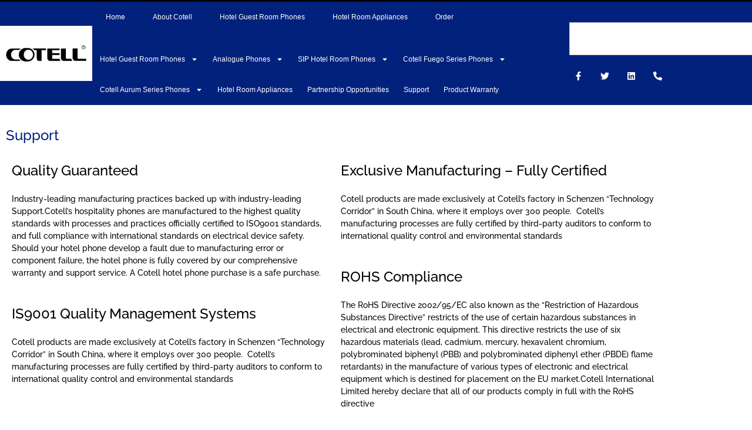

--- FILE ---
content_type: text/html; charset=UTF-8
request_url: https://cotellhotelphones.com/support/
body_size: 26008
content:
<!DOCTYPE html>
<html lang="en-GB">
<head>
<meta charset="UTF-8">
<title>Support &#8211; Cotell Hotel Phones</title>
<meta name='robots' content='max-image-preview:large' />
<meta name="viewport" content="width=device-width, initial-scale=1"><link rel='dns-prefetch' href='//www.googletagmanager.com' />
<link href='https://fonts.gstatic.com' crossorigin rel='preconnect' />
<link href='https://fonts.googleapis.com' crossorigin rel='preconnect' />
<link rel="alternate" type="application/rss+xml" title="Cotell Hotel Phones &raquo; Feed" href="https://cotellhotelphones.com/feed/" />
<link rel="alternate" type="application/rss+xml" title="Cotell Hotel Phones &raquo; Comments Feed" href="https://cotellhotelphones.com/comments/feed/" />
<link rel="alternate" title="oEmbed (JSON)" type="application/json+oembed" href="https://cotellhotelphones.com/wp-json/oembed/1.0/embed?url=https%3A%2F%2Fcotellhotelphones.com%2Fsupport%2F" />
<link rel="alternate" title="oEmbed (XML)" type="text/xml+oembed" href="https://cotellhotelphones.com/wp-json/oembed/1.0/embed?url=https%3A%2F%2Fcotellhotelphones.com%2Fsupport%2F&#038;format=xml" />
<!-- This site uses the Google Analytics by MonsterInsights plugin v9.11.0 - Using Analytics tracking - https://www.monsterinsights.com/ -->
<script src="//www.googletagmanager.com/gtag/js?id=G-7P119ZQ6BX"  data-cfasync="false" data-wpfc-render="false" async></script>
<script data-cfasync="false" data-wpfc-render="false">
var mi_version = '9.11.0';
var mi_track_user = true;
var mi_no_track_reason = '';
var MonsterInsightsDefaultLocations = {"page_location":"https:\/\/cotellhotelphones.com\/support\/"};
if ( typeof MonsterInsightsPrivacyGuardFilter === 'function' ) {
var MonsterInsightsLocations = (typeof MonsterInsightsExcludeQuery === 'object') ? MonsterInsightsPrivacyGuardFilter( MonsterInsightsExcludeQuery ) : MonsterInsightsPrivacyGuardFilter( MonsterInsightsDefaultLocations );
} else {
var MonsterInsightsLocations = (typeof MonsterInsightsExcludeQuery === 'object') ? MonsterInsightsExcludeQuery : MonsterInsightsDefaultLocations;
}
var disableStrs = [
'ga-disable-G-7P119ZQ6BX',
];
/* Function to detect opted out users */
function __gtagTrackerIsOptedOut() {
for (var index = 0; index < disableStrs.length; index++) {
if (document.cookie.indexOf(disableStrs[index] + '=true') > -1) {
return true;
}
}
return false;
}
/* Disable tracking if the opt-out cookie exists. */
if (__gtagTrackerIsOptedOut()) {
for (var index = 0; index < disableStrs.length; index++) {
window[disableStrs[index]] = true;
}
}
/* Opt-out function */
function __gtagTrackerOptout() {
for (var index = 0; index < disableStrs.length; index++) {
document.cookie = disableStrs[index] + '=true; expires=Thu, 31 Dec 2099 23:59:59 UTC; path=/';
window[disableStrs[index]] = true;
}
}
if ('undefined' === typeof gaOptout) {
function gaOptout() {
__gtagTrackerOptout();
}
}
window.dataLayer = window.dataLayer || [];
window.MonsterInsightsDualTracker = {
helpers: {},
trackers: {},
};
if (mi_track_user) {
function __gtagDataLayer() {
dataLayer.push(arguments);
}
function __gtagTracker(type, name, parameters) {
if (!parameters) {
parameters = {};
}
if (parameters.send_to) {
__gtagDataLayer.apply(null, arguments);
return;
}
if (type === 'event') {
parameters.send_to = monsterinsights_frontend.v4_id;
var hookName = name;
if (typeof parameters['event_category'] !== 'undefined') {
hookName = parameters['event_category'] + ':' + name;
}
if (typeof MonsterInsightsDualTracker.trackers[hookName] !== 'undefined') {
MonsterInsightsDualTracker.trackers[hookName](parameters);
} else {
__gtagDataLayer('event', name, parameters);
}
} else {
__gtagDataLayer.apply(null, arguments);
}
}
__gtagTracker('js', new Date());
__gtagTracker('set', {
'developer_id.dZGIzZG': true,
});
if ( MonsterInsightsLocations.page_location ) {
__gtagTracker('set', MonsterInsightsLocations);
}
__gtagTracker('config', 'G-7P119ZQ6BX', {"forceSSL":"true","link_attribution":"true"} );
window.gtag = __gtagTracker;										(function () {
/* https://developers.google.com/analytics/devguides/collection/analyticsjs/ */
/* ga and __gaTracker compatibility shim. */
var noopfn = function () {
return null;
};
var newtracker = function () {
return new Tracker();
};
var Tracker = function () {
return null;
};
var p = Tracker.prototype;
p.get = noopfn;
p.set = noopfn;
p.send = function () {
var args = Array.prototype.slice.call(arguments);
args.unshift('send');
__gaTracker.apply(null, args);
};
var __gaTracker = function () {
var len = arguments.length;
if (len === 0) {
return;
}
var f = arguments[len - 1];
if (typeof f !== 'object' || f === null || typeof f.hitCallback !== 'function') {
if ('send' === arguments[0]) {
var hitConverted, hitObject = false, action;
if ('event' === arguments[1]) {
if ('undefined' !== typeof arguments[3]) {
hitObject = {
'eventAction': arguments[3],
'eventCategory': arguments[2],
'eventLabel': arguments[4],
'value': arguments[5] ? arguments[5] : 1,
}
}
}
if ('pageview' === arguments[1]) {
if ('undefined' !== typeof arguments[2]) {
hitObject = {
'eventAction': 'page_view',
'page_path': arguments[2],
}
}
}
if (typeof arguments[2] === 'object') {
hitObject = arguments[2];
}
if (typeof arguments[5] === 'object') {
Object.assign(hitObject, arguments[5]);
}
if ('undefined' !== typeof arguments[1].hitType) {
hitObject = arguments[1];
if ('pageview' === hitObject.hitType) {
hitObject.eventAction = 'page_view';
}
}
if (hitObject) {
action = 'timing' === arguments[1].hitType ? 'timing_complete' : hitObject.eventAction;
hitConverted = mapArgs(hitObject);
__gtagTracker('event', action, hitConverted);
}
}
return;
}
function mapArgs(args) {
var arg, hit = {};
var gaMap = {
'eventCategory': 'event_category',
'eventAction': 'event_action',
'eventLabel': 'event_label',
'eventValue': 'event_value',
'nonInteraction': 'non_interaction',
'timingCategory': 'event_category',
'timingVar': 'name',
'timingValue': 'value',
'timingLabel': 'event_label',
'page': 'page_path',
'location': 'page_location',
'title': 'page_title',
'referrer' : 'page_referrer',
};
for (arg in args) {
if (!(!args.hasOwnProperty(arg) || !gaMap.hasOwnProperty(arg))) {
hit[gaMap[arg]] = args[arg];
} else {
hit[arg] = args[arg];
}
}
return hit;
}
try {
f.hitCallback();
} catch (ex) {
}
};
__gaTracker.create = newtracker;
__gaTracker.getByName = newtracker;
__gaTracker.getAll = function () {
return [];
};
__gaTracker.remove = noopfn;
__gaTracker.loaded = true;
window['__gaTracker'] = __gaTracker;
})();
} else {
console.log("");
(function () {
function __gtagTracker() {
return null;
}
window['__gtagTracker'] = __gtagTracker;
window['gtag'] = __gtagTracker;
})();
}
</script>
<!-- / Google Analytics by MonsterInsights -->
<style id='wp-img-auto-sizes-contain-inline-css'>
img:is([sizes=auto i],[sizes^="auto," i]){contain-intrinsic-size:3000px 1500px}
/*# sourceURL=wp-img-auto-sizes-contain-inline-css */
</style>
<style id='wp-emoji-styles-inline-css'>
img.wp-smiley, img.emoji {
display: inline !important;
border: none !important;
box-shadow: none !important;
height: 1em !important;
width: 1em !important;
margin: 0 0.07em !important;
vertical-align: -0.1em !important;
background: none !important;
padding: 0 !important;
}
/*# sourceURL=wp-emoji-styles-inline-css */
</style>
<style id='classic-theme-styles-inline-css'>
/*! This file is auto-generated */
.wp-block-button__link{color:#fff;background-color:#32373c;border-radius:9999px;box-shadow:none;text-decoration:none;padding:calc(.667em + 2px) calc(1.333em + 2px);font-size:1.125em}.wp-block-file__button{background:#32373c;color:#fff;text-decoration:none}
/*# sourceURL=/wp-includes/css/classic-themes.min.css */
</style>
<style id='global-styles-inline-css'>
:root{--wp--preset--aspect-ratio--square: 1;--wp--preset--aspect-ratio--4-3: 4/3;--wp--preset--aspect-ratio--3-4: 3/4;--wp--preset--aspect-ratio--3-2: 3/2;--wp--preset--aspect-ratio--2-3: 2/3;--wp--preset--aspect-ratio--16-9: 16/9;--wp--preset--aspect-ratio--9-16: 9/16;--wp--preset--color--black: #000000;--wp--preset--color--cyan-bluish-gray: #abb8c3;--wp--preset--color--white: #ffffff;--wp--preset--color--pale-pink: #f78da7;--wp--preset--color--vivid-red: #cf2e2e;--wp--preset--color--luminous-vivid-orange: #ff6900;--wp--preset--color--luminous-vivid-amber: #fcb900;--wp--preset--color--light-green-cyan: #7bdcb5;--wp--preset--color--vivid-green-cyan: #00d084;--wp--preset--color--pale-cyan-blue: #8ed1fc;--wp--preset--color--vivid-cyan-blue: #0693e3;--wp--preset--color--vivid-purple: #9b51e0;--wp--preset--color--contrast-3: var(--contrast-3);--wp--preset--color--base-3: var(--base-3);--wp--preset--color--accent: var(--accent);--wp--preset--color--e-96207: var(--e96207);--wp--preset--color--global-color-5: var(--global-color-5);--wp--preset--color--global-color-6: var(--global-color-6);--wp--preset--gradient--vivid-cyan-blue-to-vivid-purple: linear-gradient(135deg,rgb(6,147,227) 0%,rgb(155,81,224) 100%);--wp--preset--gradient--light-green-cyan-to-vivid-green-cyan: linear-gradient(135deg,rgb(122,220,180) 0%,rgb(0,208,130) 100%);--wp--preset--gradient--luminous-vivid-amber-to-luminous-vivid-orange: linear-gradient(135deg,rgb(252,185,0) 0%,rgb(255,105,0) 100%);--wp--preset--gradient--luminous-vivid-orange-to-vivid-red: linear-gradient(135deg,rgb(255,105,0) 0%,rgb(207,46,46) 100%);--wp--preset--gradient--very-light-gray-to-cyan-bluish-gray: linear-gradient(135deg,rgb(238,238,238) 0%,rgb(169,184,195) 100%);--wp--preset--gradient--cool-to-warm-spectrum: linear-gradient(135deg,rgb(74,234,220) 0%,rgb(151,120,209) 20%,rgb(207,42,186) 40%,rgb(238,44,130) 60%,rgb(251,105,98) 80%,rgb(254,248,76) 100%);--wp--preset--gradient--blush-light-purple: linear-gradient(135deg,rgb(255,206,236) 0%,rgb(152,150,240) 100%);--wp--preset--gradient--blush-bordeaux: linear-gradient(135deg,rgb(254,205,165) 0%,rgb(254,45,45) 50%,rgb(107,0,62) 100%);--wp--preset--gradient--luminous-dusk: linear-gradient(135deg,rgb(255,203,112) 0%,rgb(199,81,192) 50%,rgb(65,88,208) 100%);--wp--preset--gradient--pale-ocean: linear-gradient(135deg,rgb(255,245,203) 0%,rgb(182,227,212) 50%,rgb(51,167,181) 100%);--wp--preset--gradient--electric-grass: linear-gradient(135deg,rgb(202,248,128) 0%,rgb(113,206,126) 100%);--wp--preset--gradient--midnight: linear-gradient(135deg,rgb(2,3,129) 0%,rgb(40,116,252) 100%);--wp--preset--font-size--small: 13px;--wp--preset--font-size--medium: 20px;--wp--preset--font-size--large: 36px;--wp--preset--font-size--x-large: 42px;--wp--preset--spacing--20: 0.44rem;--wp--preset--spacing--30: 0.67rem;--wp--preset--spacing--40: 1rem;--wp--preset--spacing--50: 1.5rem;--wp--preset--spacing--60: 2.25rem;--wp--preset--spacing--70: 3.38rem;--wp--preset--spacing--80: 5.06rem;--wp--preset--shadow--natural: 6px 6px 9px rgba(0, 0, 0, 0.2);--wp--preset--shadow--deep: 12px 12px 50px rgba(0, 0, 0, 0.4);--wp--preset--shadow--sharp: 6px 6px 0px rgba(0, 0, 0, 0.2);--wp--preset--shadow--outlined: 6px 6px 0px -3px rgb(255, 255, 255), 6px 6px rgb(0, 0, 0);--wp--preset--shadow--crisp: 6px 6px 0px rgb(0, 0, 0);}:where(.is-layout-flex){gap: 0.5em;}:where(.is-layout-grid){gap: 0.5em;}body .is-layout-flex{display: flex;}.is-layout-flex{flex-wrap: wrap;align-items: center;}.is-layout-flex > :is(*, div){margin: 0;}body .is-layout-grid{display: grid;}.is-layout-grid > :is(*, div){margin: 0;}:where(.wp-block-columns.is-layout-flex){gap: 2em;}:where(.wp-block-columns.is-layout-grid){gap: 2em;}:where(.wp-block-post-template.is-layout-flex){gap: 1.25em;}:where(.wp-block-post-template.is-layout-grid){gap: 1.25em;}.has-black-color{color: var(--wp--preset--color--black) !important;}.has-cyan-bluish-gray-color{color: var(--wp--preset--color--cyan-bluish-gray) !important;}.has-white-color{color: var(--wp--preset--color--white) !important;}.has-pale-pink-color{color: var(--wp--preset--color--pale-pink) !important;}.has-vivid-red-color{color: var(--wp--preset--color--vivid-red) !important;}.has-luminous-vivid-orange-color{color: var(--wp--preset--color--luminous-vivid-orange) !important;}.has-luminous-vivid-amber-color{color: var(--wp--preset--color--luminous-vivid-amber) !important;}.has-light-green-cyan-color{color: var(--wp--preset--color--light-green-cyan) !important;}.has-vivid-green-cyan-color{color: var(--wp--preset--color--vivid-green-cyan) !important;}.has-pale-cyan-blue-color{color: var(--wp--preset--color--pale-cyan-blue) !important;}.has-vivid-cyan-blue-color{color: var(--wp--preset--color--vivid-cyan-blue) !important;}.has-vivid-purple-color{color: var(--wp--preset--color--vivid-purple) !important;}.has-black-background-color{background-color: var(--wp--preset--color--black) !important;}.has-cyan-bluish-gray-background-color{background-color: var(--wp--preset--color--cyan-bluish-gray) !important;}.has-white-background-color{background-color: var(--wp--preset--color--white) !important;}.has-pale-pink-background-color{background-color: var(--wp--preset--color--pale-pink) !important;}.has-vivid-red-background-color{background-color: var(--wp--preset--color--vivid-red) !important;}.has-luminous-vivid-orange-background-color{background-color: var(--wp--preset--color--luminous-vivid-orange) !important;}.has-luminous-vivid-amber-background-color{background-color: var(--wp--preset--color--luminous-vivid-amber) !important;}.has-light-green-cyan-background-color{background-color: var(--wp--preset--color--light-green-cyan) !important;}.has-vivid-green-cyan-background-color{background-color: var(--wp--preset--color--vivid-green-cyan) !important;}.has-pale-cyan-blue-background-color{background-color: var(--wp--preset--color--pale-cyan-blue) !important;}.has-vivid-cyan-blue-background-color{background-color: var(--wp--preset--color--vivid-cyan-blue) !important;}.has-vivid-purple-background-color{background-color: var(--wp--preset--color--vivid-purple) !important;}.has-black-border-color{border-color: var(--wp--preset--color--black) !important;}.has-cyan-bluish-gray-border-color{border-color: var(--wp--preset--color--cyan-bluish-gray) !important;}.has-white-border-color{border-color: var(--wp--preset--color--white) !important;}.has-pale-pink-border-color{border-color: var(--wp--preset--color--pale-pink) !important;}.has-vivid-red-border-color{border-color: var(--wp--preset--color--vivid-red) !important;}.has-luminous-vivid-orange-border-color{border-color: var(--wp--preset--color--luminous-vivid-orange) !important;}.has-luminous-vivid-amber-border-color{border-color: var(--wp--preset--color--luminous-vivid-amber) !important;}.has-light-green-cyan-border-color{border-color: var(--wp--preset--color--light-green-cyan) !important;}.has-vivid-green-cyan-border-color{border-color: var(--wp--preset--color--vivid-green-cyan) !important;}.has-pale-cyan-blue-border-color{border-color: var(--wp--preset--color--pale-cyan-blue) !important;}.has-vivid-cyan-blue-border-color{border-color: var(--wp--preset--color--vivid-cyan-blue) !important;}.has-vivid-purple-border-color{border-color: var(--wp--preset--color--vivid-purple) !important;}.has-vivid-cyan-blue-to-vivid-purple-gradient-background{background: var(--wp--preset--gradient--vivid-cyan-blue-to-vivid-purple) !important;}.has-light-green-cyan-to-vivid-green-cyan-gradient-background{background: var(--wp--preset--gradient--light-green-cyan-to-vivid-green-cyan) !important;}.has-luminous-vivid-amber-to-luminous-vivid-orange-gradient-background{background: var(--wp--preset--gradient--luminous-vivid-amber-to-luminous-vivid-orange) !important;}.has-luminous-vivid-orange-to-vivid-red-gradient-background{background: var(--wp--preset--gradient--luminous-vivid-orange-to-vivid-red) !important;}.has-very-light-gray-to-cyan-bluish-gray-gradient-background{background: var(--wp--preset--gradient--very-light-gray-to-cyan-bluish-gray) !important;}.has-cool-to-warm-spectrum-gradient-background{background: var(--wp--preset--gradient--cool-to-warm-spectrum) !important;}.has-blush-light-purple-gradient-background{background: var(--wp--preset--gradient--blush-light-purple) !important;}.has-blush-bordeaux-gradient-background{background: var(--wp--preset--gradient--blush-bordeaux) !important;}.has-luminous-dusk-gradient-background{background: var(--wp--preset--gradient--luminous-dusk) !important;}.has-pale-ocean-gradient-background{background: var(--wp--preset--gradient--pale-ocean) !important;}.has-electric-grass-gradient-background{background: var(--wp--preset--gradient--electric-grass) !important;}.has-midnight-gradient-background{background: var(--wp--preset--gradient--midnight) !important;}.has-small-font-size{font-size: var(--wp--preset--font-size--small) !important;}.has-medium-font-size{font-size: var(--wp--preset--font-size--medium) !important;}.has-large-font-size{font-size: var(--wp--preset--font-size--large) !important;}.has-x-large-font-size{font-size: var(--wp--preset--font-size--x-large) !important;}
:where(.wp-block-post-template.is-layout-flex){gap: 1.25em;}:where(.wp-block-post-template.is-layout-grid){gap: 1.25em;}
:where(.wp-block-term-template.is-layout-flex){gap: 1.25em;}:where(.wp-block-term-template.is-layout-grid){gap: 1.25em;}
:where(.wp-block-columns.is-layout-flex){gap: 2em;}:where(.wp-block-columns.is-layout-grid){gap: 2em;}
:root :where(.wp-block-pullquote){font-size: 1.5em;line-height: 1.6;}
/*# sourceURL=global-styles-inline-css */
</style>
<!-- <link rel='stylesheet' id='generate-style-css' href='https://cotellhotelphones.com/wp-content/themes/generatepress/assets/css/main.min.css?ver=3.6.1' media='all' /> -->
<link rel="stylesheet" type="text/css" href="//cotellhotelphones.com/wp-content/cache/wpfc-minified/drw0xcfa/cbsnh.css" media="all"/>
<style id='generate-style-inline-css'>
body{background-color:var(--base-2);color:#000000;}a{color:var(--accent);}a{text-decoration:underline;}.entry-title a, .site-branding a, a.button, .wp-block-button__link, .main-navigation a{text-decoration:none;}a:hover, a:focus, a:active{color:var(--contrast);}.wp-block-group__inner-container{max-width:1200px;margin-left:auto;margin-right:auto;}:root{--contrast-3:#b2b2be;--base-3:#ffffff;--accent:#004aac;--e96207:#e96207;--global-color-5:#000000;--global-color-6:#002078;}:root .has-contrast-3-color{color:var(--contrast-3);}:root .has-contrast-3-background-color{background-color:var(--contrast-3);}:root .has-base-3-color{color:var(--base-3);}:root .has-base-3-background-color{background-color:var(--base-3);}:root .has-accent-color{color:var(--accent);}:root .has-accent-background-color{background-color:var(--accent);}:root .has-e96207-color{color:var(--e96207);}:root .has-e96207-background-color{background-color:var(--e96207);}:root .has-global-color-5-color{color:var(--global-color-5);}:root .has-global-color-5-background-color{background-color:var(--global-color-5);}:root .has-global-color-6-color{color:var(--global-color-6);}:root .has-global-color-6-background-color{background-color:var(--global-color-6);}.top-bar{background-color:#636363;color:#ffffff;}.top-bar a{color:#ffffff;}.top-bar a:hover{color:#303030;}.site-header{background-color:var(--base-3);color:var(--base-3);}.site-header a{color:var(--contrast-3);}.site-header a:hover{color:var(--contrast-3);}.main-title a,.main-title a:hover{color:var(--contrast);}.site-description{color:var(--contrast-2);}.main-navigation,.main-navigation ul ul{background-color:var(--global-color-6);}.main-navigation .main-nav ul li a, .main-navigation .menu-toggle, .main-navigation .menu-bar-items{color:var(--global-color-8);}.main-navigation .main-nav ul li:not([class*="current-menu-"]):hover > a, .main-navigation .main-nav ul li:not([class*="current-menu-"]):focus > a, .main-navigation .main-nav ul li.sfHover:not([class*="current-menu-"]) > a, .main-navigation .menu-bar-item:hover > a, .main-navigation .menu-bar-item.sfHover > a{color:var(--accent);}button.menu-toggle:hover,button.menu-toggle:focus{color:var(--global-color-8);}.main-navigation .main-nav ul li[class*="current-menu-"] > a{color:var(--accent);}.navigation-search input[type="search"],.navigation-search input[type="search"]:active, .navigation-search input[type="search"]:focus, .main-navigation .main-nav ul li.search-item.active > a, .main-navigation .menu-bar-items .search-item.active > a{color:var(--accent);}.main-navigation ul ul{background-color:#002078;}.main-navigation .main-nav ul ul li:not([class*="current-menu-"]):hover > a,.main-navigation .main-nav ul ul li:not([class*="current-menu-"]):focus > a, .main-navigation .main-nav ul ul li.sfHover:not([class*="current-menu-"]) > a{background-color:var(--global-color-8);}.main-navigation .main-nav ul ul li[class*="current-menu-"] > a{background-color:var(--base-3);}.separate-containers .inside-article, .separate-containers .comments-area, .separate-containers .page-header, .one-container .container, .separate-containers .paging-navigation, .inside-page-header{color:#030303;background-color:var(--global-color-6);}.inside-article a,.paging-navigation a,.comments-area a,.page-header a{color:var(--global-color-6);}.inside-article a:hover,.paging-navigation a:hover,.comments-area a:hover,.page-header a:hover{color:var(--accent);}.entry-header h1,.page-header h1{color:var(--global-color-5);}.entry-title a{color:var(--contrast);}.entry-title a:hover{color:var(--contrast-2);}.entry-meta{color:var(--contrast-2);}.entry-meta a{color:var(--global-color-6);}.entry-meta a:hover{color:var(--accent);}h1{color:var(--global-color-5);}h2{color:var(--global-color-5);}h3{color:var(--global-color-5);}h4{color:var(--global-color-5);}h5{color:var(--global-color-5);}h6{color:var(--global-color-5);}.sidebar .widget{background-color:var(--base-3);}.sidebar .widget a{color:var(--global-color-6);}.sidebar .widget a:hover{color:var(--e96207);}.footer-widgets{background-color:var(--base-3);}.site-info{background-color:var(--base-3);}input[type="text"],input[type="email"],input[type="url"],input[type="password"],input[type="search"],input[type="tel"],input[type="number"],textarea,select{color:#030303;background-color:var(--base-3);border-color:var(--base);}input[type="text"]:focus,input[type="email"]:focus,input[type="url"]:focus,input[type="password"]:focus,input[type="search"]:focus,input[type="tel"]:focus,input[type="number"]:focus,textarea:focus,select:focus{color:var(--contrast);background-color:var(--base-2);border-color:var(--contrast-3);}button,html input[type="button"],input[type="reset"],input[type="submit"],a.button,a.wp-block-button__link:not(.has-background){color:#ffffff;background-color:var(--e96207);}button:hover,html input[type="button"]:hover,input[type="reset"]:hover,input[type="submit"]:hover,a.button:hover,button:focus,html input[type="button"]:focus,input[type="reset"]:focus,input[type="submit"]:focus,a.button:focus,a.wp-block-button__link:not(.has-background):active,a.wp-block-button__link:not(.has-background):focus,a.wp-block-button__link:not(.has-background):hover{color:#ffffff;background-color:var(--global-color-8);}a.generate-back-to-top{background-color:rgba( 0,0,0,0.4 );color:#ffffff;}a.generate-back-to-top:hover,a.generate-back-to-top:focus{background-color:rgba( 0,0,0,0.6 );color:#ffffff;}:root{--gp-search-modal-bg-color:var(--base-3);--gp-search-modal-text-color:var(--contrast);--gp-search-modal-overlay-bg-color:rgba(0,0,0,0.2);}@media (max-width:768px){.main-navigation .menu-bar-item:hover > a, .main-navigation .menu-bar-item.sfHover > a{background:none;color:var(--global-color-8);}}.nav-below-header .main-navigation .inside-navigation.grid-container, .nav-above-header .main-navigation .inside-navigation.grid-container{padding:0px 20px 0px 20px;}.site-main .wp-block-group__inner-container{padding:40px;}.separate-containers .paging-navigation{padding-top:20px;padding-bottom:20px;}.entry-content .alignwide, body:not(.no-sidebar) .entry-content .alignfull{margin-left:-40px;width:calc(100% + 80px);max-width:calc(100% + 80px);}.rtl .menu-item-has-children .dropdown-menu-toggle{padding-left:20px;}.rtl .main-navigation .main-nav ul li.menu-item-has-children > a{padding-right:20px;}@media (max-width:768px){.separate-containers .inside-article, .separate-containers .comments-area, .separate-containers .page-header, .separate-containers .paging-navigation, .one-container .site-content, .inside-page-header{padding:30px;}.site-main .wp-block-group__inner-container{padding:30px;}.inside-top-bar{padding-right:30px;padding-left:30px;}.inside-header{padding-right:30px;padding-left:30px;}.widget-area .widget{padding-top:30px;padding-right:30px;padding-bottom:30px;padding-left:30px;}.footer-widgets-container{padding-top:30px;padding-right:30px;padding-bottom:30px;padding-left:30px;}.inside-site-info{padding-right:30px;padding-left:30px;}.entry-content .alignwide, body:not(.no-sidebar) .entry-content .alignfull{margin-left:-30px;width:calc(100% + 60px);max-width:calc(100% + 60px);}.one-container .site-main .paging-navigation{margin-bottom:20px;}}/* End cached CSS */.is-right-sidebar{width:30%;}.is-left-sidebar{width:30%;}.site-content .content-area{width:70%;}@media (max-width:768px){.main-navigation .menu-toggle,.sidebar-nav-mobile:not(#sticky-placeholder){display:block;}.main-navigation ul,.gen-sidebar-nav,.main-navigation:not(.slideout-navigation):not(.toggled) .main-nav > ul,.has-inline-mobile-toggle #site-navigation .inside-navigation > *:not(.navigation-search):not(.main-nav){display:none;}.nav-align-right .inside-navigation,.nav-align-center .inside-navigation{justify-content:space-between;}.has-inline-mobile-toggle .mobile-menu-control-wrapper{display:flex;flex-wrap:wrap;}.has-inline-mobile-toggle .inside-header{flex-direction:row;text-align:left;flex-wrap:wrap;}.has-inline-mobile-toggle .header-widget,.has-inline-mobile-toggle #site-navigation{flex-basis:100%;}.nav-float-left .has-inline-mobile-toggle #site-navigation{order:10;}}
.elementor-template-full-width .site-content{display:block;}
/*# sourceURL=generate-style-inline-css */
</style>
<link rel='stylesheet' id='generate-google-fonts-css' href='https://fonts.googleapis.com/css?family=Raleway%3A100%2C200%2C300%2Cregular%2C500%2C600%2C700%2C800%2C900%2C100italic%2C200italic%2C300italic%2Citalic%2C500italic%2C600italic%2C700italic%2C800italic%2C900italic&#038;display=auto&#038;ver=3.6.1' media='all' />
<!-- <link rel='stylesheet' id='elementor-frontend-css' href='https://cotellhotelphones.com/wp-content/plugins/elementor/assets/css/frontend.min.css?ver=3.34.0' media='all' /> -->
<!-- <link rel='stylesheet' id='widget-image-css' href='https://cotellhotelphones.com/wp-content/plugins/elementor/assets/css/widget-image.min.css?ver=3.34.0' media='all' /> -->
<!-- <link rel='stylesheet' id='e-sticky-css' href='https://cotellhotelphones.com/wp-content/plugins/elementor-pro/assets/css/modules/sticky.min.css?ver=3.33.2' media='all' /> -->
<!-- <link rel='stylesheet' id='widget-nav-menu-css' href='https://cotellhotelphones.com/wp-content/plugins/elementor-pro/assets/css/widget-nav-menu.min.css?ver=3.33.2' media='all' /> -->
<!-- <link rel='stylesheet' id='widget-search-css' href='https://cotellhotelphones.com/wp-content/plugins/elementor-pro/assets/css/widget-search.min.css?ver=3.33.2' media='all' /> -->
<!-- <link rel='stylesheet' id='widget-social-icons-css' href='https://cotellhotelphones.com/wp-content/plugins/elementor/assets/css/widget-social-icons.min.css?ver=3.34.0' media='all' /> -->
<!-- <link rel='stylesheet' id='e-apple-webkit-css' href='https://cotellhotelphones.com/wp-content/plugins/elementor/assets/css/conditionals/apple-webkit.min.css?ver=3.34.0' media='all' /> -->
<!-- <link rel='stylesheet' id='widget-spacer-css' href='https://cotellhotelphones.com/wp-content/plugins/elementor/assets/css/widget-spacer.min.css?ver=3.34.0' media='all' /> -->
<!-- <link rel='stylesheet' id='widget-icon-list-css' href='https://cotellhotelphones.com/wp-content/plugins/elementor/assets/css/widget-icon-list.min.css?ver=3.34.0' media='all' /> -->
<!-- <link rel='stylesheet' id='widget-heading-css' href='https://cotellhotelphones.com/wp-content/plugins/elementor/assets/css/widget-heading.min.css?ver=3.34.0' media='all' /> -->
<link rel="stylesheet" type="text/css" href="//cotellhotelphones.com/wp-content/cache/wpfc-minified/7uyiar80/cbsnh.css" media="all"/>
<link rel='stylesheet' id='elementor-post-6-css' href='https://cotellhotelphones.com/wp-content/uploads/elementor/css/post-6.css?ver=1767697703' media='all' />
<link rel='stylesheet' id='elementor-post-455-css' href='https://cotellhotelphones.com/wp-content/uploads/elementor/css/post-455.css?ver=1767702608' media='all' />
<link rel='stylesheet' id='elementor-post-428-css' href='https://cotellhotelphones.com/wp-content/uploads/elementor/css/post-428.css?ver=1767697703' media='all' />
<link rel='stylesheet' id='elementor-post-515-css' href='https://cotellhotelphones.com/wp-content/uploads/elementor/css/post-515.css?ver=1767697703' media='all' />
<!-- <link rel='stylesheet' id='elementor-gf-local-raleway-css' href='https://cotellhotelphones.com/wp-content/uploads/elementor/google-fonts/css/raleway.css?ver=1743771881' media='all' /> -->
<link rel="stylesheet" type="text/css" href="//cotellhotelphones.com/wp-content/cache/wpfc-minified/fprw6vlu/cbsnh.css" media="all"/>
<script src="https://cotellhotelphones.com/wp-content/plugins/google-analytics-for-wordpress/assets/js/frontend-gtag.min.js?ver=9.11.0" id="monsterinsights-frontend-script-js" async data-wp-strategy="async"></script>
<script data-cfasync="false" data-wpfc-render="false" id='monsterinsights-frontend-script-js-extra'>var monsterinsights_frontend = {"js_events_tracking":"true","download_extensions":"doc,pdf,ppt,zip,xls,docx,pptx,xlsx","inbound_paths":"[{\"path\":\"\\\/go\\\/\",\"label\":\"affiliate\"},{\"path\":\"\\\/recommend\\\/\",\"label\":\"affiliate\"}]","home_url":"https:\/\/cotellhotelphones.com","hash_tracking":"false","v4_id":"G-7P119ZQ6BX"};</script>
<script src="https://cotellhotelphones.com/wp-includes/js/jquery/jquery.min.js?ver=3.7.1" id="jquery-core-js"></script>
<script src="https://cotellhotelphones.com/wp-includes/js/jquery/jquery-migrate.min.js?ver=3.4.1" id="jquery-migrate-js"></script>
<!-- Google tag (gtag.js) snippet added by Site Kit -->
<!-- Google Analytics snippet added by Site Kit -->
<script src="https://www.googletagmanager.com/gtag/js?id=GT-WVRVZJ3M" id="google_gtagjs-js" async></script>
<script id="google_gtagjs-js-after">
window.dataLayer = window.dataLayer || [];function gtag(){dataLayer.push(arguments);}
gtag("set","linker",{"domains":["cotellhotelphones.com"]});
gtag("js", new Date());
gtag("set", "developer_id.dZTNiMT", true);
gtag("config", "GT-WVRVZJ3M");
window._googlesitekit = window._googlesitekit || {}; window._googlesitekit.throttledEvents = []; window._googlesitekit.gtagEvent = (name, data) => { var key = JSON.stringify( { name, data } ); if ( !! window._googlesitekit.throttledEvents[ key ] ) { return; } window._googlesitekit.throttledEvents[ key ] = true; setTimeout( () => { delete window._googlesitekit.throttledEvents[ key ]; }, 5 ); gtag( "event", name, { ...data, event_source: "site-kit" } ); }; 
//# sourceURL=google_gtagjs-js-after
</script>
<link rel="https://api.w.org/" href="https://cotellhotelphones.com/wp-json/" /><link rel="alternate" title="JSON" type="application/json" href="https://cotellhotelphones.com/wp-json/wp/v2/pages/455" /><link rel="EditURI" type="application/rsd+xml" title="RSD" href="https://cotellhotelphones.com/xmlrpc.php?rsd" />
<meta name="generator" content="WordPress 6.9" />
<link rel="canonical" href="https://cotellhotelphones.com/support/" />
<link rel='shortlink' href='https://cotellhotelphones.com/?p=455' />
<meta name="generator" content="Site Kit by Google 1.168.0" /><meta name="generator" content="Elementor 3.34.0; features: e_font_icon_svg, additional_custom_breakpoints; settings: css_print_method-external, google_font-enabled, font_display-auto">
<style>
.e-con.e-parent:nth-of-type(n+4):not(.e-lazyloaded):not(.e-no-lazyload),
.e-con.e-parent:nth-of-type(n+4):not(.e-lazyloaded):not(.e-no-lazyload) * {
background-image: none !important;
}
@media screen and (max-height: 1024px) {
.e-con.e-parent:nth-of-type(n+3):not(.e-lazyloaded):not(.e-no-lazyload),
.e-con.e-parent:nth-of-type(n+3):not(.e-lazyloaded):not(.e-no-lazyload) * {
background-image: none !important;
}
}
@media screen and (max-height: 640px) {
.e-con.e-parent:nth-of-type(n+2):not(.e-lazyloaded):not(.e-no-lazyload),
.e-con.e-parent:nth-of-type(n+2):not(.e-lazyloaded):not(.e-no-lazyload) * {
background-image: none !important;
}
}
</style>
<meta name="theme-color" content="#FFFFFF">
<link rel="icon" href="https://cotellhotelphones.com/wp-content/uploads/2022/02/cropped-chp_site_icon-32x32.png" sizes="32x32" />
<link rel="icon" href="https://cotellhotelphones.com/wp-content/uploads/2022/02/cropped-chp_site_icon-192x192.png" sizes="192x192" />
<link rel="apple-touch-icon" href="https://cotellhotelphones.com/wp-content/uploads/2022/02/cropped-chp_site_icon-180x180.png" />
<meta name="msapplication-TileImage" content="https://cotellhotelphones.com/wp-content/uploads/2022/02/cropped-chp_site_icon-270x270.png" />
</head>
<body class="wp-singular page-template page-template-elementor_header_footer page page-id-455 wp-custom-logo wp-embed-responsive wp-theme-generatepress post-image-aligned-center right-sidebar nav-float-right separate-containers header-aligned-left dropdown-hover elementor-default elementor-template-full-width elementor-kit-6 elementor-page elementor-page-455 full-width-content" itemtype="https://schema.org/WebPage" itemscope>
<a class="screen-reader-text skip-link" href="#content" title="Skip to content">Skip to content</a>		<header data-elementor-type="header" data-elementor-id="428" class="elementor elementor-428 elementor-location-header" data-elementor-post-type="elementor_library">
<nav class="elementor-section elementor-top-section elementor-element elementor-element-7682445a elementor-section-content-middle elementor-section-boxed elementor-section-height-default elementor-section-height-default" data-id="7682445a" data-element_type="section" data-settings="{&quot;background_background&quot;:&quot;classic&quot;,&quot;sticky&quot;:&quot;top&quot;,&quot;sticky_on&quot;:[&quot;desktop&quot;,&quot;tablet&quot;,&quot;mobile&quot;],&quot;sticky_offset&quot;:0,&quot;sticky_effects_offset&quot;:0,&quot;sticky_anchor_link_offset&quot;:0}">
<div class="elementor-container elementor-column-gap-no">
<div class="elementor-column elementor-col-33 elementor-top-column elementor-element elementor-element-1e3b8c4a" data-id="1e3b8c4a" data-element_type="column" data-settings="{&quot;background_background&quot;:&quot;classic&quot;}">
<div class="elementor-widget-wrap elementor-element-populated">
<div class="elementor-background-overlay"></div>
<div class="elementor-element elementor-element-de21309 elementor-widget__width-inherit elementor-widget elementor-widget-theme-site-logo elementor-widget-image" data-id="de21309" data-element_type="widget" data-widget_type="theme-site-logo.default">
<div class="elementor-widget-container">
<a href="https://cotellhotelphones.com">
<img width="250" height="150" src="https://cotellhotelphones.com/wp-content/uploads/2022/02/Cotell_SiteLogo.jpg" class="attachment-full size-full wp-image-500" alt="Cotell Site Logo" />				</a>
</div>
</div>
</div>
</div>
<div class="elementor-column elementor-col-33 elementor-top-column elementor-element elementor-element-3cb78aeb" data-id="3cb78aeb" data-element_type="column" data-settings="{&quot;background_background&quot;:&quot;classic&quot;}">
<div class="elementor-widget-wrap elementor-element-populated">
<div class="elementor-element elementor-element-3e21c2c7 elementor-nav-menu--stretch elementor-nav-menu__align-start elementor-nav-menu--dropdown-tablet elementor-nav-menu__text-align-aside elementor-nav-menu--toggle elementor-nav-menu--burger elementor-widget elementor-widget-nav-menu" data-id="3e21c2c7" data-element_type="widget" data-settings="{&quot;full_width&quot;:&quot;stretch&quot;,&quot;sticky&quot;:&quot;top&quot;,&quot;layout&quot;:&quot;horizontal&quot;,&quot;submenu_icon&quot;:{&quot;value&quot;:&quot;&lt;svg aria-hidden=\&quot;true\&quot; class=\&quot;e-font-icon-svg e-fas-caret-down\&quot; viewBox=\&quot;0 0 320 512\&quot; xmlns=\&quot;http:\/\/www.w3.org\/2000\/svg\&quot;&gt;&lt;path d=\&quot;M31.3 192h257.3c17.8 0 26.7 21.5 14.1 34.1L174.1 354.8c-7.8 7.8-20.5 7.8-28.3 0L17.2 226.1C4.6 213.5 13.5 192 31.3 192z\&quot;&gt;&lt;\/path&gt;&lt;\/svg&gt;&quot;,&quot;library&quot;:&quot;fa-solid&quot;},&quot;toggle&quot;:&quot;burger&quot;,&quot;sticky_on&quot;:[&quot;desktop&quot;,&quot;tablet&quot;,&quot;mobile&quot;],&quot;sticky_offset&quot;:0,&quot;sticky_effects_offset&quot;:0,&quot;sticky_anchor_link_offset&quot;:0}" data-widget_type="nav-menu.default">
<div class="elementor-widget-container">
<nav aria-label="Menu" class="elementor-nav-menu--main elementor-nav-menu__container elementor-nav-menu--layout-horizontal e--pointer-background e--animation-fade">
<ul id="menu-1-3e21c2c7" class="elementor-nav-menu"><li class="menu-item menu-item-type-post_type menu-item-object-page menu-item-home menu-item-773"><a href="https://cotellhotelphones.com/" class="elementor-item">Home</a></li>
<li class="menu-item menu-item-type-post_type menu-item-object-page menu-item-774"><a href="https://cotellhotelphones.com/about-cotell/" class="elementor-item">About Cotell</a></li>
<li class="menu-item menu-item-type-post_type menu-item-object-page menu-item-789"><a href="https://cotellhotelphones.com/guest-room-phones/" class="elementor-item">Hotel Guest Room Phones</a></li>
<li class="menu-item menu-item-type-post_type menu-item-object-page menu-item-2925"><a href="https://cotellhotelphones.com/hotel-room_appliances/" class="elementor-item">Hotel Room Appliances</a></li>
<li class="menu-item menu-item-type-post_type menu-item-object-page menu-item-790"><a href="https://cotellhotelphones.com/order/" class="elementor-item">Order</a></li>
</ul>			</nav>
<div class="elementor-menu-toggle" role="button" tabindex="0" aria-label="Menu Toggle" aria-expanded="false">
<svg aria-hidden="true" role="presentation" class="elementor-menu-toggle__icon--open e-font-icon-svg e-eicon-menu-bar" viewBox="0 0 1000 1000" xmlns="http://www.w3.org/2000/svg"><path d="M104 333H896C929 333 958 304 958 271S929 208 896 208H104C71 208 42 237 42 271S71 333 104 333ZM104 583H896C929 583 958 554 958 521S929 458 896 458H104C71 458 42 487 42 521S71 583 104 583ZM104 833H896C929 833 958 804 958 771S929 708 896 708H104C71 708 42 737 42 771S71 833 104 833Z"></path></svg><svg aria-hidden="true" role="presentation" class="elementor-menu-toggle__icon--close e-font-icon-svg e-eicon-close" viewBox="0 0 1000 1000" xmlns="http://www.w3.org/2000/svg"><path d="M742 167L500 408 258 167C246 154 233 150 217 150 196 150 179 158 167 167 154 179 150 196 150 212 150 229 154 242 171 254L408 500 167 742C138 771 138 800 167 829 196 858 225 858 254 829L496 587 738 829C750 842 767 846 783 846 800 846 817 842 829 829 842 817 846 804 846 783 846 767 842 750 829 737L588 500 833 258C863 229 863 200 833 171 804 137 775 137 742 167Z"></path></svg>		</div>
<nav class="elementor-nav-menu--dropdown elementor-nav-menu__container" aria-hidden="true">
<ul id="menu-2-3e21c2c7" class="elementor-nav-menu"><li class="menu-item menu-item-type-post_type menu-item-object-page menu-item-home menu-item-773"><a href="https://cotellhotelphones.com/" class="elementor-item" tabindex="-1">Home</a></li>
<li class="menu-item menu-item-type-post_type menu-item-object-page menu-item-774"><a href="https://cotellhotelphones.com/about-cotell/" class="elementor-item" tabindex="-1">About Cotell</a></li>
<li class="menu-item menu-item-type-post_type menu-item-object-page menu-item-789"><a href="https://cotellhotelphones.com/guest-room-phones/" class="elementor-item" tabindex="-1">Hotel Guest Room Phones</a></li>
<li class="menu-item menu-item-type-post_type menu-item-object-page menu-item-2925"><a href="https://cotellhotelphones.com/hotel-room_appliances/" class="elementor-item" tabindex="-1">Hotel Room Appliances</a></li>
<li class="menu-item menu-item-type-post_type menu-item-object-page menu-item-790"><a href="https://cotellhotelphones.com/order/" class="elementor-item" tabindex="-1">Order</a></li>
</ul>			</nav>
</div>
</div>
<div class="elementor-element elementor-element-45772b3 elementor-nav-menu--stretch elementor-nav-menu__align-start elementor-nav-menu--dropdown-tablet elementor-nav-menu__text-align-aside elementor-nav-menu--toggle elementor-nav-menu--burger elementor-widget elementor-widget-nav-menu" data-id="45772b3" data-element_type="widget" data-settings="{&quot;full_width&quot;:&quot;stretch&quot;,&quot;sticky&quot;:&quot;top&quot;,&quot;layout&quot;:&quot;horizontal&quot;,&quot;submenu_icon&quot;:{&quot;value&quot;:&quot;&lt;svg aria-hidden=\&quot;true\&quot; class=\&quot;e-font-icon-svg e-fas-caret-down\&quot; viewBox=\&quot;0 0 320 512\&quot; xmlns=\&quot;http:\/\/www.w3.org\/2000\/svg\&quot;&gt;&lt;path d=\&quot;M31.3 192h257.3c17.8 0 26.7 21.5 14.1 34.1L174.1 354.8c-7.8 7.8-20.5 7.8-28.3 0L17.2 226.1C4.6 213.5 13.5 192 31.3 192z\&quot;&gt;&lt;\/path&gt;&lt;\/svg&gt;&quot;,&quot;library&quot;:&quot;fa-solid&quot;},&quot;toggle&quot;:&quot;burger&quot;,&quot;sticky_on&quot;:[&quot;desktop&quot;,&quot;tablet&quot;,&quot;mobile&quot;],&quot;sticky_offset&quot;:0,&quot;sticky_effects_offset&quot;:0,&quot;sticky_anchor_link_offset&quot;:0}" data-widget_type="nav-menu.default">
<div class="elementor-widget-container">
<nav aria-label="Menu" class="elementor-nav-menu--main elementor-nav-menu__container elementor-nav-menu--layout-horizontal e--pointer-background e--animation-fade">
<ul id="menu-1-45772b3" class="elementor-nav-menu"><li class="menu-item menu-item-type-post_type menu-item-object-page menu-item-has-children menu-item-1094"><a href="https://cotellhotelphones.com/guest-room-phones/" class="elementor-item">Hotel Guest Room Phones</a>
<ul class="sub-menu elementor-nav-menu--dropdown">
<li class="menu-item menu-item-type-post_type menu-item-object-page menu-item-2631"><a href="https://cotellhotelphones.com/aurum-series-hospitality-phones/" class="elementor-sub-item">Cotell Aurum Series Phones</a></li>
<li class="menu-item menu-item-type-post_type menu-item-object-page menu-item-1227"><a href="https://cotellhotelphones.com/fuego-smartstation-analogue/" class="elementor-sub-item">Fuego SmartStation Analogue</a></li>
<li class="menu-item menu-item-type-post_type menu-item-object-page menu-item-1228"><a href="https://cotellhotelphones.com/fuego-smartstation-cordless/" class="elementor-sub-item">Fuego SmartStation Cordless</a></li>
<li class="menu-item menu-item-type-post_type menu-item-object-page menu-item-1229"><a href="https://cotellhotelphones.com/fuego-smartstation-ip/" class="elementor-sub-item">Fuego SmartStation IP</a></li>
<li class="menu-item menu-item-type-post_type menu-item-object-page menu-item-1230"><a href="https://cotellhotelphones.com/fuego-smartstation-lobby/" class="elementor-sub-item">Fuego SmartStation Lobby</a></li>
<li class="menu-item menu-item-type-post_type menu-item-object-page menu-item-1231"><a href="https://cotellhotelphones.com/fuego-smartstation-sl/" class="elementor-sub-item">Fuego SmartStation SL</a></li>
<li class="menu-item menu-item-type-post_type menu-item-object-page menu-item-1237"><a href="https://cotellhotelphones.com/fuego-slimstation-analogue/" class="elementor-sub-item">Fuego SlimStation Analogue</a></li>
<li class="menu-item menu-item-type-post_type menu-item-object-page menu-item-1238"><a href="https://cotellhotelphones.com/fuego-slimstation-ip/" class="elementor-sub-item">Fuego SlimStation IP</a></li>
<li class="menu-item menu-item-type-post_type menu-item-object-page menu-item-1232"><a href="https://cotellhotelphones.com/fuego-wallplate/" class="elementor-sub-item">Fuego WallPlate</a></li>
<li class="menu-item menu-item-type-post_type menu-item-object-page menu-item-1233"><a href="https://cotellhotelphones.com/cotell-alpha/" class="elementor-sub-item">Cotell Alpha</a></li>
<li class="menu-item menu-item-type-post_type menu-item-object-page menu-item-1240"><a href="https://cotellhotelphones.com/ct602-hotel-bathroom-lobby-phone/" class="elementor-sub-item">Cotell CT602 Hotel Bathroom/Lobby Phone</a></li>
<li class="menu-item menu-item-type-post_type menu-item-object-page menu-item-1234"><a href="https://cotellhotelphones.com/cotell-nova/" class="elementor-sub-item">Cotell Nova</a></li>
<li class="menu-item menu-item-type-post_type menu-item-object-page menu-item-1235"><a href="https://cotellhotelphones.com/te3000-analogue/" class="elementor-sub-item">Cotell TE3000 Analogue</a></li>
<li class="menu-item menu-item-type-post_type menu-item-object-page menu-item-1236"><a href="https://cotellhotelphones.com/te3000-usb/" class="elementor-sub-item">Cotell-TE3000-USB Hospitality Phone</a></li>
</ul>
</li>
<li class="menu-item menu-item-type-post_type menu-item-object-page menu-item-has-children menu-item-1090"><a href="https://cotellhotelphones.com/analogue/" class="elementor-item">Analogue Phones</a>
<ul class="sub-menu elementor-nav-menu--dropdown">
<li class="menu-item menu-item-type-post_type menu-item-object-page menu-item-1241"><a href="https://cotellhotelphones.com/fuego-smartstation-analogue/" class="elementor-sub-item">Fuego SmartStation Analogue</a></li>
<li class="menu-item menu-item-type-post_type menu-item-object-page menu-item-1242"><a href="https://cotellhotelphones.com/fuego-smartstation-cordless/" class="elementor-sub-item">Fuego SmartStation Cordless</a></li>
<li class="menu-item menu-item-type-post_type menu-item-object-page menu-item-1243"><a href="https://cotellhotelphones.com/fuego-smartstation-lobby/" class="elementor-sub-item">Fuego SmartStation Lobby</a></li>
<li class="menu-item menu-item-type-post_type menu-item-object-page menu-item-1244"><a href="https://cotellhotelphones.com/fuego-smartstation-sl/" class="elementor-sub-item">Fuego SmartStation SL</a></li>
<li class="menu-item menu-item-type-post_type menu-item-object-page menu-item-1249"><a href="https://cotellhotelphones.com/fuego-slimstation-analogue/" class="elementor-sub-item">Fuego SlimStation Analogue</a></li>
<li class="menu-item menu-item-type-post_type menu-item-object-page menu-item-1250"><a href="https://cotellhotelphones.com/ct602-hotel-bathroom-lobby-phone/" class="elementor-sub-item">Cotell CT602 Hotel Bathroom/Lobby Phone</a></li>
<li class="menu-item menu-item-type-post_type menu-item-object-page menu-item-1245"><a href="https://cotellhotelphones.com/cotell-alpha/" class="elementor-sub-item">Cotell Alpha</a></li>
<li class="menu-item menu-item-type-post_type menu-item-object-page menu-item-2883"><a href="https://cotellhotelphones.com/cotell_aurum_2081a_hospitality-phone/" class="elementor-sub-item">Cotell 2081A</a></li>
<li class="menu-item menu-item-type-post_type menu-item-object-page menu-item-2884"><a href="https://cotellhotelphones.com/cotell-aurum-2082a-curve-handset-hospitality-phone/" class="elementor-sub-item">Cotell 2082A</a></li>
<li class="menu-item menu-item-type-post_type menu-item-object-page menu-item-1246"><a href="https://cotellhotelphones.com/cotell-nova/" class="elementor-sub-item">Cotell Nova</a></li>
<li class="menu-item menu-item-type-post_type menu-item-object-page menu-item-1247"><a href="https://cotellhotelphones.com/te3000-analogue/" class="elementor-sub-item">Cotell TE3000 Analogue</a></li>
<li class="menu-item menu-item-type-post_type menu-item-object-page menu-item-1248"><a href="https://cotellhotelphones.com/te3000-usb/" class="elementor-sub-item">Cotell-TE3000-USB Hospitality Phone</a></li>
</ul>
</li>
<li class="menu-item menu-item-type-post_type menu-item-object-page menu-item-has-children menu-item-1091"><a href="https://cotellhotelphones.com/sip-phones/" class="elementor-item">SIP Hotel Room Phones</a>
<ul class="sub-menu elementor-nav-menu--dropdown">
<li class="menu-item menu-item-type-post_type menu-item-object-page menu-item-3210"><a href="https://cotellhotelphones.com/cotell-aurum-au2061a-ip-hospitality-phone/" class="elementor-sub-item">Cotell Aurum AU2061A -IP Hospitality Phone</a></li>
<li class="menu-item menu-item-type-post_type menu-item-object-page menu-item-3197"><a href="https://cotellhotelphones.com/aurumau2080w-ip/" class="elementor-sub-item">CotellAurumAU2080W-IP</a></li>
<li class="menu-item menu-item-type-post_type menu-item-object-page menu-item-3208"><a href="https://cotellhotelphones.com/cotell-aurum-ip/" class="elementor-sub-item">Cotell Aurum AU2080IP(1S)SP IP Phone</a></li>
<li class="menu-item menu-item-type-post_type menu-item-object-page menu-item-1251"><a href="https://cotellhotelphones.com/fuego-slimstation-ip/" class="elementor-sub-item">Fuego SlimStation IP</a></li>
<li class="menu-item menu-item-type-post_type menu-item-object-page menu-item-1252"><a href="https://cotellhotelphones.com/fuego-smartstation-ip/" class="elementor-sub-item">Fuego SmartStation IP</a></li>
<li class="menu-item menu-item-type-custom menu-item-object-custom menu-item-2069"><a href="https://www.hotel-tech.com/ip-hotel-phones/" class="elementor-sub-item">More (from Hotel Tech)</a></li>
</ul>
</li>
<li class="menu-item menu-item-type-post_type menu-item-object-page menu-item-has-children menu-item-1092"><a href="https://cotellhotelphones.com/fuego-series-phones/" class="elementor-item">Cotell Fuego Series Phones</a>
<ul class="sub-menu elementor-nav-menu--dropdown">
<li class="menu-item menu-item-type-post_type menu-item-object-page menu-item-1265"><a href="https://cotellhotelphones.com/fuego-smartstation-analogue/" class="elementor-sub-item">Fuego SmartStation Analogue</a></li>
<li class="menu-item menu-item-type-post_type menu-item-object-page menu-item-1257"><a href="https://cotellhotelphones.com/fuego-smartstation-cordless/" class="elementor-sub-item">Fuego SmartStation Cordless</a></li>
<li class="menu-item menu-item-type-post_type menu-item-object-page menu-item-1258"><a href="https://cotellhotelphones.com/fuego-smartstation-ip/" class="elementor-sub-item">Fuego SmartStation IP</a></li>
<li class="menu-item menu-item-type-post_type menu-item-object-page menu-item-1259"><a href="https://cotellhotelphones.com/fuego-smartstation-lobby/" class="elementor-sub-item">Fuego SmartStation Lobby</a></li>
<li class="menu-item menu-item-type-post_type menu-item-object-page menu-item-1266"><a href="https://cotellhotelphones.com/fuego-smartstation-sl/" class="elementor-sub-item">Fuego SmartStation SL</a></li>
<li class="menu-item menu-item-type-post_type menu-item-object-page menu-item-1267"><a href="https://cotellhotelphones.com/fuego-wallplate/" class="elementor-sub-item">Fuego WallPlate</a></li>
</ul>
</li>
<li class="menu-item menu-item-type-post_type menu-item-object-page menu-item-has-children menu-item-2927"><a href="https://cotellhotelphones.com/aurum-series-hospitality-phones/" class="elementor-item">Cotell Aurum Series Phones</a>
<ul class="sub-menu elementor-nav-menu--dropdown">
<li class="menu-item menu-item-type-post_type menu-item-object-page menu-item-3010"><a href="https://cotellhotelphones.com/cotell-aurum-au2061a-ip-hospitality-phone/" class="elementor-sub-item">Cotell Aurum AU2061A -IP Hospitality Phone</a></li>
<li class="menu-item menu-item-type-post_type menu-item-object-page menu-item-3125"><a href="https://cotellhotelphones.com/aurum_au2080a-e1ssp/" class="elementor-sub-item">Aurum 2080A-E(1S)SP Hospitality Phone</a></li>
<li class="menu-item menu-item-type-post_type menu-item-object-page menu-item-2932"><a href="https://cotellhotelphones.com/cotell-aurum-analogue-cordless/" class="elementor-sub-item">Cotell Aurum AU2080AW(1S)SP Analogue Cordless Phone</a></li>
<li class="menu-item menu-item-type-post_type menu-item-object-page menu-item-2931"><a href="https://cotellhotelphones.com/cotell-aurum-bathroom-phone/" class="elementor-sub-item">Cotell Aurum AU2066A(1S) Bathroom Phone</a></li>
<li class="menu-item menu-item-type-post_type menu-item-object-page menu-item-3009"><a href="https://cotellhotelphones.com/aurum_au2066a1se_hospitality_phone/" class="elementor-sub-item">Cotell Aurum AU2066A(1S)E Hospitality Phone</a></li>
<li class="menu-item menu-item-type-post_type menu-item-object-page menu-item-2933"><a href="https://cotellhotelphones.com/cotell-aurum-analogue-corded-hospitality-phone/" class="elementor-sub-item">Cotell Aurum 2080A(1S)SP Analogue Corded Hospitality Phone</a></li>
<li class="menu-item menu-item-type-post_type menu-item-object-page menu-item-2928"><a href="https://cotellhotelphones.com/cotell_aurum_2081a_hospitality-phone/" class="elementor-sub-item">Cotell Aurum 2081A 8 Button Analogue Phone</a></li>
<li class="menu-item menu-item-type-post_type menu-item-object-page menu-item-3292"><a href="https://cotellhotelphones.com/aurumau2066ip1s/" class="elementor-sub-item">Cotell Aurum AU2066IP(1S) IP Phone</a></li>
<li class="menu-item menu-item-type-post_type menu-item-object-page menu-item-2929"><a href="https://cotellhotelphones.com/cotell-aurum-2082a-curve-handset-hospitality-phone/" class="elementor-sub-item">Cotell Aurum 2082A 8 Button Curve Handset Phone</a></li>
<li class="menu-item menu-item-type-post_type menu-item-object-page menu-item-3195"><a href="https://cotellhotelphones.com/aurumau2080w-ip/" class="elementor-sub-item">CotellAurumAU2080W-IP</a></li>
<li class="menu-item menu-item-type-post_type menu-item-object-page menu-item-2930"><a href="https://cotellhotelphones.com/cotell-aurum-ip/" class="elementor-sub-item">Cotell Aurum AU2080IP(1S)SP IP Phone</a></li>
</ul>
</li>
<li class="menu-item menu-item-type-post_type menu-item-object-page menu-item-2922"><a href="https://cotellhotelphones.com/hotel-room_appliances/" class="elementor-item">Hotel Room Appliances</a></li>
<li class="menu-item menu-item-type-post_type menu-item-object-page menu-item-2934"><a href="https://cotellhotelphones.com/partnership-opportunities/" class="elementor-item">Partnership Opportunities</a></li>
<li class="menu-item menu-item-type-post_type menu-item-object-page current-menu-item page_item page-item-455 current_page_item menu-item-2935"><a href="https://cotellhotelphones.com/support/" aria-current="page" class="elementor-item elementor-item-active">Support</a></li>
<li class="menu-item menu-item-type-post_type menu-item-object-page menu-item-2936"><a href="https://cotellhotelphones.com/product-warranty/" class="elementor-item">Product Warranty</a></li>
</ul>			</nav>
<div class="elementor-menu-toggle" role="button" tabindex="0" aria-label="Menu Toggle" aria-expanded="false">
<svg aria-hidden="true" role="presentation" class="elementor-menu-toggle__icon--open e-font-icon-svg e-eicon-menu-bar" viewBox="0 0 1000 1000" xmlns="http://www.w3.org/2000/svg"><path d="M104 333H896C929 333 958 304 958 271S929 208 896 208H104C71 208 42 237 42 271S71 333 104 333ZM104 583H896C929 583 958 554 958 521S929 458 896 458H104C71 458 42 487 42 521S71 583 104 583ZM104 833H896C929 833 958 804 958 771S929 708 896 708H104C71 708 42 737 42 771S71 833 104 833Z"></path></svg><svg aria-hidden="true" role="presentation" class="elementor-menu-toggle__icon--close e-font-icon-svg e-eicon-close" viewBox="0 0 1000 1000" xmlns="http://www.w3.org/2000/svg"><path d="M742 167L500 408 258 167C246 154 233 150 217 150 196 150 179 158 167 167 154 179 150 196 150 212 150 229 154 242 171 254L408 500 167 742C138 771 138 800 167 829 196 858 225 858 254 829L496 587 738 829C750 842 767 846 783 846 800 846 817 842 829 829 842 817 846 804 846 783 846 767 842 750 829 737L588 500 833 258C863 229 863 200 833 171 804 137 775 137 742 167Z"></path></svg>		</div>
<nav class="elementor-nav-menu--dropdown elementor-nav-menu__container" aria-hidden="true">
<ul id="menu-2-45772b3" class="elementor-nav-menu"><li class="menu-item menu-item-type-post_type menu-item-object-page menu-item-has-children menu-item-1094"><a href="https://cotellhotelphones.com/guest-room-phones/" class="elementor-item" tabindex="-1">Hotel Guest Room Phones</a>
<ul class="sub-menu elementor-nav-menu--dropdown">
<li class="menu-item menu-item-type-post_type menu-item-object-page menu-item-2631"><a href="https://cotellhotelphones.com/aurum-series-hospitality-phones/" class="elementor-sub-item" tabindex="-1">Cotell Aurum Series Phones</a></li>
<li class="menu-item menu-item-type-post_type menu-item-object-page menu-item-1227"><a href="https://cotellhotelphones.com/fuego-smartstation-analogue/" class="elementor-sub-item" tabindex="-1">Fuego SmartStation Analogue</a></li>
<li class="menu-item menu-item-type-post_type menu-item-object-page menu-item-1228"><a href="https://cotellhotelphones.com/fuego-smartstation-cordless/" class="elementor-sub-item" tabindex="-1">Fuego SmartStation Cordless</a></li>
<li class="menu-item menu-item-type-post_type menu-item-object-page menu-item-1229"><a href="https://cotellhotelphones.com/fuego-smartstation-ip/" class="elementor-sub-item" tabindex="-1">Fuego SmartStation IP</a></li>
<li class="menu-item menu-item-type-post_type menu-item-object-page menu-item-1230"><a href="https://cotellhotelphones.com/fuego-smartstation-lobby/" class="elementor-sub-item" tabindex="-1">Fuego SmartStation Lobby</a></li>
<li class="menu-item menu-item-type-post_type menu-item-object-page menu-item-1231"><a href="https://cotellhotelphones.com/fuego-smartstation-sl/" class="elementor-sub-item" tabindex="-1">Fuego SmartStation SL</a></li>
<li class="menu-item menu-item-type-post_type menu-item-object-page menu-item-1237"><a href="https://cotellhotelphones.com/fuego-slimstation-analogue/" class="elementor-sub-item" tabindex="-1">Fuego SlimStation Analogue</a></li>
<li class="menu-item menu-item-type-post_type menu-item-object-page menu-item-1238"><a href="https://cotellhotelphones.com/fuego-slimstation-ip/" class="elementor-sub-item" tabindex="-1">Fuego SlimStation IP</a></li>
<li class="menu-item menu-item-type-post_type menu-item-object-page menu-item-1232"><a href="https://cotellhotelphones.com/fuego-wallplate/" class="elementor-sub-item" tabindex="-1">Fuego WallPlate</a></li>
<li class="menu-item menu-item-type-post_type menu-item-object-page menu-item-1233"><a href="https://cotellhotelphones.com/cotell-alpha/" class="elementor-sub-item" tabindex="-1">Cotell Alpha</a></li>
<li class="menu-item menu-item-type-post_type menu-item-object-page menu-item-1240"><a href="https://cotellhotelphones.com/ct602-hotel-bathroom-lobby-phone/" class="elementor-sub-item" tabindex="-1">Cotell CT602 Hotel Bathroom/Lobby Phone</a></li>
<li class="menu-item menu-item-type-post_type menu-item-object-page menu-item-1234"><a href="https://cotellhotelphones.com/cotell-nova/" class="elementor-sub-item" tabindex="-1">Cotell Nova</a></li>
<li class="menu-item menu-item-type-post_type menu-item-object-page menu-item-1235"><a href="https://cotellhotelphones.com/te3000-analogue/" class="elementor-sub-item" tabindex="-1">Cotell TE3000 Analogue</a></li>
<li class="menu-item menu-item-type-post_type menu-item-object-page menu-item-1236"><a href="https://cotellhotelphones.com/te3000-usb/" class="elementor-sub-item" tabindex="-1">Cotell-TE3000-USB Hospitality Phone</a></li>
</ul>
</li>
<li class="menu-item menu-item-type-post_type menu-item-object-page menu-item-has-children menu-item-1090"><a href="https://cotellhotelphones.com/analogue/" class="elementor-item" tabindex="-1">Analogue Phones</a>
<ul class="sub-menu elementor-nav-menu--dropdown">
<li class="menu-item menu-item-type-post_type menu-item-object-page menu-item-1241"><a href="https://cotellhotelphones.com/fuego-smartstation-analogue/" class="elementor-sub-item" tabindex="-1">Fuego SmartStation Analogue</a></li>
<li class="menu-item menu-item-type-post_type menu-item-object-page menu-item-1242"><a href="https://cotellhotelphones.com/fuego-smartstation-cordless/" class="elementor-sub-item" tabindex="-1">Fuego SmartStation Cordless</a></li>
<li class="menu-item menu-item-type-post_type menu-item-object-page menu-item-1243"><a href="https://cotellhotelphones.com/fuego-smartstation-lobby/" class="elementor-sub-item" tabindex="-1">Fuego SmartStation Lobby</a></li>
<li class="menu-item menu-item-type-post_type menu-item-object-page menu-item-1244"><a href="https://cotellhotelphones.com/fuego-smartstation-sl/" class="elementor-sub-item" tabindex="-1">Fuego SmartStation SL</a></li>
<li class="menu-item menu-item-type-post_type menu-item-object-page menu-item-1249"><a href="https://cotellhotelphones.com/fuego-slimstation-analogue/" class="elementor-sub-item" tabindex="-1">Fuego SlimStation Analogue</a></li>
<li class="menu-item menu-item-type-post_type menu-item-object-page menu-item-1250"><a href="https://cotellhotelphones.com/ct602-hotel-bathroom-lobby-phone/" class="elementor-sub-item" tabindex="-1">Cotell CT602 Hotel Bathroom/Lobby Phone</a></li>
<li class="menu-item menu-item-type-post_type menu-item-object-page menu-item-1245"><a href="https://cotellhotelphones.com/cotell-alpha/" class="elementor-sub-item" tabindex="-1">Cotell Alpha</a></li>
<li class="menu-item menu-item-type-post_type menu-item-object-page menu-item-2883"><a href="https://cotellhotelphones.com/cotell_aurum_2081a_hospitality-phone/" class="elementor-sub-item" tabindex="-1">Cotell 2081A</a></li>
<li class="menu-item menu-item-type-post_type menu-item-object-page menu-item-2884"><a href="https://cotellhotelphones.com/cotell-aurum-2082a-curve-handset-hospitality-phone/" class="elementor-sub-item" tabindex="-1">Cotell 2082A</a></li>
<li class="menu-item menu-item-type-post_type menu-item-object-page menu-item-1246"><a href="https://cotellhotelphones.com/cotell-nova/" class="elementor-sub-item" tabindex="-1">Cotell Nova</a></li>
<li class="menu-item menu-item-type-post_type menu-item-object-page menu-item-1247"><a href="https://cotellhotelphones.com/te3000-analogue/" class="elementor-sub-item" tabindex="-1">Cotell TE3000 Analogue</a></li>
<li class="menu-item menu-item-type-post_type menu-item-object-page menu-item-1248"><a href="https://cotellhotelphones.com/te3000-usb/" class="elementor-sub-item" tabindex="-1">Cotell-TE3000-USB Hospitality Phone</a></li>
</ul>
</li>
<li class="menu-item menu-item-type-post_type menu-item-object-page menu-item-has-children menu-item-1091"><a href="https://cotellhotelphones.com/sip-phones/" class="elementor-item" tabindex="-1">SIP Hotel Room Phones</a>
<ul class="sub-menu elementor-nav-menu--dropdown">
<li class="menu-item menu-item-type-post_type menu-item-object-page menu-item-3210"><a href="https://cotellhotelphones.com/cotell-aurum-au2061a-ip-hospitality-phone/" class="elementor-sub-item" tabindex="-1">Cotell Aurum AU2061A -IP Hospitality Phone</a></li>
<li class="menu-item menu-item-type-post_type menu-item-object-page menu-item-3197"><a href="https://cotellhotelphones.com/aurumau2080w-ip/" class="elementor-sub-item" tabindex="-1">CotellAurumAU2080W-IP</a></li>
<li class="menu-item menu-item-type-post_type menu-item-object-page menu-item-3208"><a href="https://cotellhotelphones.com/cotell-aurum-ip/" class="elementor-sub-item" tabindex="-1">Cotell Aurum AU2080IP(1S)SP IP Phone</a></li>
<li class="menu-item menu-item-type-post_type menu-item-object-page menu-item-1251"><a href="https://cotellhotelphones.com/fuego-slimstation-ip/" class="elementor-sub-item" tabindex="-1">Fuego SlimStation IP</a></li>
<li class="menu-item menu-item-type-post_type menu-item-object-page menu-item-1252"><a href="https://cotellhotelphones.com/fuego-smartstation-ip/" class="elementor-sub-item" tabindex="-1">Fuego SmartStation IP</a></li>
<li class="menu-item menu-item-type-custom menu-item-object-custom menu-item-2069"><a href="https://www.hotel-tech.com/ip-hotel-phones/" class="elementor-sub-item" tabindex="-1">More (from Hotel Tech)</a></li>
</ul>
</li>
<li class="menu-item menu-item-type-post_type menu-item-object-page menu-item-has-children menu-item-1092"><a href="https://cotellhotelphones.com/fuego-series-phones/" class="elementor-item" tabindex="-1">Cotell Fuego Series Phones</a>
<ul class="sub-menu elementor-nav-menu--dropdown">
<li class="menu-item menu-item-type-post_type menu-item-object-page menu-item-1265"><a href="https://cotellhotelphones.com/fuego-smartstation-analogue/" class="elementor-sub-item" tabindex="-1">Fuego SmartStation Analogue</a></li>
<li class="menu-item menu-item-type-post_type menu-item-object-page menu-item-1257"><a href="https://cotellhotelphones.com/fuego-smartstation-cordless/" class="elementor-sub-item" tabindex="-1">Fuego SmartStation Cordless</a></li>
<li class="menu-item menu-item-type-post_type menu-item-object-page menu-item-1258"><a href="https://cotellhotelphones.com/fuego-smartstation-ip/" class="elementor-sub-item" tabindex="-1">Fuego SmartStation IP</a></li>
<li class="menu-item menu-item-type-post_type menu-item-object-page menu-item-1259"><a href="https://cotellhotelphones.com/fuego-smartstation-lobby/" class="elementor-sub-item" tabindex="-1">Fuego SmartStation Lobby</a></li>
<li class="menu-item menu-item-type-post_type menu-item-object-page menu-item-1266"><a href="https://cotellhotelphones.com/fuego-smartstation-sl/" class="elementor-sub-item" tabindex="-1">Fuego SmartStation SL</a></li>
<li class="menu-item menu-item-type-post_type menu-item-object-page menu-item-1267"><a href="https://cotellhotelphones.com/fuego-wallplate/" class="elementor-sub-item" tabindex="-1">Fuego WallPlate</a></li>
</ul>
</li>
<li class="menu-item menu-item-type-post_type menu-item-object-page menu-item-has-children menu-item-2927"><a href="https://cotellhotelphones.com/aurum-series-hospitality-phones/" class="elementor-item" tabindex="-1">Cotell Aurum Series Phones</a>
<ul class="sub-menu elementor-nav-menu--dropdown">
<li class="menu-item menu-item-type-post_type menu-item-object-page menu-item-3010"><a href="https://cotellhotelphones.com/cotell-aurum-au2061a-ip-hospitality-phone/" class="elementor-sub-item" tabindex="-1">Cotell Aurum AU2061A -IP Hospitality Phone</a></li>
<li class="menu-item menu-item-type-post_type menu-item-object-page menu-item-3125"><a href="https://cotellhotelphones.com/aurum_au2080a-e1ssp/" class="elementor-sub-item" tabindex="-1">Aurum 2080A-E(1S)SP Hospitality Phone</a></li>
<li class="menu-item menu-item-type-post_type menu-item-object-page menu-item-2932"><a href="https://cotellhotelphones.com/cotell-aurum-analogue-cordless/" class="elementor-sub-item" tabindex="-1">Cotell Aurum AU2080AW(1S)SP Analogue Cordless Phone</a></li>
<li class="menu-item menu-item-type-post_type menu-item-object-page menu-item-2931"><a href="https://cotellhotelphones.com/cotell-aurum-bathroom-phone/" class="elementor-sub-item" tabindex="-1">Cotell Aurum AU2066A(1S) Bathroom Phone</a></li>
<li class="menu-item menu-item-type-post_type menu-item-object-page menu-item-3009"><a href="https://cotellhotelphones.com/aurum_au2066a1se_hospitality_phone/" class="elementor-sub-item" tabindex="-1">Cotell Aurum AU2066A(1S)E Hospitality Phone</a></li>
<li class="menu-item menu-item-type-post_type menu-item-object-page menu-item-2933"><a href="https://cotellhotelphones.com/cotell-aurum-analogue-corded-hospitality-phone/" class="elementor-sub-item" tabindex="-1">Cotell Aurum 2080A(1S)SP Analogue Corded Hospitality Phone</a></li>
<li class="menu-item menu-item-type-post_type menu-item-object-page menu-item-2928"><a href="https://cotellhotelphones.com/cotell_aurum_2081a_hospitality-phone/" class="elementor-sub-item" tabindex="-1">Cotell Aurum 2081A 8 Button Analogue Phone</a></li>
<li class="menu-item menu-item-type-post_type menu-item-object-page menu-item-3292"><a href="https://cotellhotelphones.com/aurumau2066ip1s/" class="elementor-sub-item" tabindex="-1">Cotell Aurum AU2066IP(1S) IP Phone</a></li>
<li class="menu-item menu-item-type-post_type menu-item-object-page menu-item-2929"><a href="https://cotellhotelphones.com/cotell-aurum-2082a-curve-handset-hospitality-phone/" class="elementor-sub-item" tabindex="-1">Cotell Aurum 2082A 8 Button Curve Handset Phone</a></li>
<li class="menu-item menu-item-type-post_type menu-item-object-page menu-item-3195"><a href="https://cotellhotelphones.com/aurumau2080w-ip/" class="elementor-sub-item" tabindex="-1">CotellAurumAU2080W-IP</a></li>
<li class="menu-item menu-item-type-post_type menu-item-object-page menu-item-2930"><a href="https://cotellhotelphones.com/cotell-aurum-ip/" class="elementor-sub-item" tabindex="-1">Cotell Aurum AU2080IP(1S)SP IP Phone</a></li>
</ul>
</li>
<li class="menu-item menu-item-type-post_type menu-item-object-page menu-item-2922"><a href="https://cotellhotelphones.com/hotel-room_appliances/" class="elementor-item" tabindex="-1">Hotel Room Appliances</a></li>
<li class="menu-item menu-item-type-post_type menu-item-object-page menu-item-2934"><a href="https://cotellhotelphones.com/partnership-opportunities/" class="elementor-item" tabindex="-1">Partnership Opportunities</a></li>
<li class="menu-item menu-item-type-post_type menu-item-object-page current-menu-item page_item page-item-455 current_page_item menu-item-2935"><a href="https://cotellhotelphones.com/support/" aria-current="page" class="elementor-item elementor-item-active" tabindex="-1">Support</a></li>
<li class="menu-item menu-item-type-post_type menu-item-object-page menu-item-2936"><a href="https://cotellhotelphones.com/product-warranty/" class="elementor-item" tabindex="-1">Product Warranty</a></li>
</ul>			</nav>
</div>
</div>
</div>
</div>
<div class="elementor-column elementor-col-33 elementor-top-column elementor-element elementor-element-194f7e88" data-id="194f7e88" data-element_type="column" data-settings="{&quot;background_background&quot;:&quot;classic&quot;}">
<div class="elementor-widget-wrap elementor-element-populated">
<div class="elementor-element elementor-element-6b9d681 elementor-widget elementor-widget-search" data-id="6b9d681" data-element_type="widget" data-settings="{&quot;submit_trigger&quot;:&quot;key_enter&quot;,&quot;live_results&quot;:&quot;yes&quot;,&quot;pagination_type_options&quot;:&quot;none&quot;,&quot;results_is_dropdown_width&quot;:&quot;search_field&quot;}" data-widget_type="search.default">
<div class="elementor-widget-container">
<search class="e-search hidden" role="search">
<form class="e-search-form" action="https://cotellhotelphones.com" method="get">
<label class="e-search-label" for="search-6b9d681">
<span class="elementor-screen-only">
Search					</span>
<svg aria-hidden="true" class="e-font-icon-svg e-fas-search" viewBox="0 0 512 512" xmlns="http://www.w3.org/2000/svg"><path d="M505 442.7L405.3 343c-4.5-4.5-10.6-7-17-7H372c27.6-35.3 44-79.7 44-128C416 93.1 322.9 0 208 0S0 93.1 0 208s93.1 208 208 208c48.3 0 92.7-16.4 128-44v16.3c0 6.4 2.5 12.5 7 17l99.7 99.7c9.4 9.4 24.6 9.4 33.9 0l28.3-28.3c9.4-9.4 9.4-24.6.1-34zM208 336c-70.7 0-128-57.2-128-128 0-70.7 57.2-128 128-128 70.7 0 128 57.2 128 128 0 70.7-57.2 128-128 128z"></path></svg>				</label>
<div class="e-search-input-wrapper">
<input id="search-6b9d681" placeholder="Search" class="e-search-input" type="search" name="s" value="" autocomplete="off" role="combobox" aria-autocomplete="list" aria-expanded="false" aria-controls="results-6b9d681" aria-haspopup="listbox">
<svg aria-hidden="true" class="e-font-icon-svg e-fas-times" viewBox="0 0 352 512" xmlns="http://www.w3.org/2000/svg"><path d="M242.72 256l100.07-100.07c12.28-12.28 12.28-32.19 0-44.48l-22.24-22.24c-12.28-12.28-32.19-12.28-44.48 0L176 189.28 75.93 89.21c-12.28-12.28-32.19-12.28-44.48 0L9.21 111.45c-12.28 12.28-12.28 32.19 0 44.48L109.28 256 9.21 356.07c-12.28 12.28-12.28 32.19 0 44.48l22.24 22.24c12.28 12.28 32.2 12.28 44.48 0L176 322.72l100.07 100.07c12.28 12.28 32.2 12.28 44.48 0l22.24-22.24c12.28-12.28 12.28-32.19 0-44.48L242.72 256z"></path></svg>										<output id="results-6b9d681" class="e-search-results-container hide-loader" aria-live="polite" aria-atomic="true" aria-label="Results for search" tabindex="0">
<div class="e-search-results"></div>
</output>
</div>
<button class="e-search-submit elementor-screen-only " type="submit" aria-label="Search">
</button>
<input type="hidden" name="e_search_props" value="6b9d681-428">
</form>
</search>
</div>
</div>
<div class="elementor-element elementor-element-17a75714 e-grid-align-left elementor-shape-rounded elementor-grid-0 elementor-widget elementor-widget-social-icons" data-id="17a75714" data-element_type="widget" data-widget_type="social-icons.default">
<div class="elementor-widget-container">
<div class="elementor-social-icons-wrapper elementor-grid" role="list">
<span class="elementor-grid-item" role="listitem">
<a class="elementor-icon elementor-social-icon elementor-social-icon-facebook-f elementor-repeater-item-320e991" href="https://www.facebook.com/HotelTechnologyIntl/" target="_blank">
<span class="elementor-screen-only">Facebook-f</span>
<svg aria-hidden="true" class="e-font-icon-svg e-fab-facebook-f" viewBox="0 0 320 512" xmlns="http://www.w3.org/2000/svg"><path d="M279.14 288l14.22-92.66h-88.91v-60.13c0-25.35 12.42-50.06 52.24-50.06h40.42V6.26S260.43 0 225.36 0c-73.22 0-121.08 44.38-121.08 124.72v70.62H22.89V288h81.39v224h100.17V288z"></path></svg>					</a>
</span>
<span class="elementor-grid-item" role="listitem">
<a class="elementor-icon elementor-social-icon elementor-social-icon-twitter elementor-repeater-item-1491259" href="https://twitter.com/HotelTechLtd" target="_blank">
<span class="elementor-screen-only">Twitter</span>
<svg aria-hidden="true" class="e-font-icon-svg e-fab-twitter" viewBox="0 0 512 512" xmlns="http://www.w3.org/2000/svg"><path d="M459.37 151.716c.325 4.548.325 9.097.325 13.645 0 138.72-105.583 298.558-298.558 298.558-59.452 0-114.68-17.219-161.137-47.106 8.447.974 16.568 1.299 25.34 1.299 49.055 0 94.213-16.568 130.274-44.832-46.132-.975-84.792-31.188-98.112-72.772 6.498.974 12.995 1.624 19.818 1.624 9.421 0 18.843-1.3 27.614-3.573-48.081-9.747-84.143-51.98-84.143-102.985v-1.299c13.969 7.797 30.214 12.67 47.431 13.319-28.264-18.843-46.781-51.005-46.781-87.391 0-19.492 5.197-37.36 14.294-52.954 51.655 63.675 129.3 105.258 216.365 109.807-1.624-7.797-2.599-15.918-2.599-24.04 0-57.828 46.782-104.934 104.934-104.934 30.213 0 57.502 12.67 76.67 33.137 23.715-4.548 46.456-13.32 66.599-25.34-7.798 24.366-24.366 44.833-46.132 57.827 21.117-2.273 41.584-8.122 60.426-16.243-14.292 20.791-32.161 39.308-52.628 54.253z"></path></svg>					</a>
</span>
<span class="elementor-grid-item" role="listitem">
<a class="elementor-icon elementor-social-icon elementor-social-icon-linkedin elementor-repeater-item-12afdbe" href="https://www.linkedin.com/company/hotel-technology-international-limited/" target="_blank">
<span class="elementor-screen-only">Linkedin</span>
<svg aria-hidden="true" class="e-font-icon-svg e-fab-linkedin" viewBox="0 0 448 512" xmlns="http://www.w3.org/2000/svg"><path d="M416 32H31.9C14.3 32 0 46.5 0 64.3v383.4C0 465.5 14.3 480 31.9 480H416c17.6 0 32-14.5 32-32.3V64.3c0-17.8-14.4-32.3-32-32.3zM135.4 416H69V202.2h66.5V416zm-33.2-243c-21.3 0-38.5-17.3-38.5-38.5S80.9 96 102.2 96c21.2 0 38.5 17.3 38.5 38.5 0 21.3-17.2 38.5-38.5 38.5zm282.1 243h-66.4V312c0-24.8-.5-56.7-34.5-56.7-34.6 0-39.9 27-39.9 54.9V416h-66.4V202.2h63.7v29.2h.9c8.9-16.8 30.6-34.5 62.9-34.5 67.2 0 79.7 44.3 79.7 101.9V416z"></path></svg>					</a>
</span>
<span class="elementor-grid-item" role="listitem">
<a class="elementor-icon elementor-social-icon elementor-social-icon-phone-alt elementor-repeater-item-cc16fea" href="tel:442034051200" target="_blank">
<span class="elementor-screen-only">Phone-alt</span>
<svg aria-hidden="true" class="e-font-icon-svg e-fas-phone-alt" viewBox="0 0 512 512" xmlns="http://www.w3.org/2000/svg"><path d="M497.39 361.8l-112-48a24 24 0 0 0-28 6.9l-49.6 60.6A370.66 370.66 0 0 1 130.6 204.11l60.6-49.6a23.94 23.94 0 0 0 6.9-28l-48-112A24.16 24.16 0 0 0 122.6.61l-104 24A24 24 0 0 0 0 48c0 256.5 207.9 464 464 464a24 24 0 0 0 23.4-18.6l24-104a24.29 24.29 0 0 0-14.01-27.6z"></path></svg>					</a>
</span>
</div>
</div>
</div>
</div>
</div>
</div>
</nav>
<section class="elementor-section elementor-top-section elementor-element elementor-element-74126806 elementor-section-boxed elementor-section-height-default elementor-section-height-default" data-id="74126806" data-element_type="section">
<div class="elementor-container elementor-column-gap-default">
<div class="elementor-column elementor-col-100 elementor-top-column elementor-element elementor-element-475ed8ba" data-id="475ed8ba" data-element_type="column">
<div class="elementor-widget-wrap elementor-element-populated">
<div class="elementor-element elementor-element-1d7e4134 elementor-widget elementor-widget-spacer" data-id="1d7e4134" data-element_type="widget" data-widget_type="spacer.default">
<div class="elementor-widget-container">
<div class="elementor-spacer">
<div class="elementor-spacer-inner"></div>
</div>
</div>
</div>
</div>
</div>
</div>
</section>
</header>
<div class="site grid-container container hfeed" id="page">
<div class="site-content" id="content">
<div data-elementor-type="wp-page" data-elementor-id="455" class="elementor elementor-455" data-elementor-post-type="page">
<section class="elementor-section elementor-top-section elementor-element elementor-element-e06d558 elementor-section-boxed elementor-section-height-default elementor-section-height-default" data-id="e06d558" data-element_type="section">
<div class="elementor-container elementor-column-gap-default">
<div class="elementor-column elementor-col-100 elementor-top-column elementor-element elementor-element-354c7aa" data-id="354c7aa" data-element_type="column">
<div class="elementor-widget-wrap elementor-element-populated">
<div class="elementor-element elementor-element-18bb01b elementor-widget elementor-widget-heading" data-id="18bb01b" data-element_type="widget" data-widget_type="heading.default">
<div class="elementor-widget-container">
<h2 class="elementor-heading-title elementor-size-default">Support</h2>				</div>
</div>
<section class="elementor-section elementor-inner-section elementor-element elementor-element-841d674 elementor-section-boxed elementor-section-height-default elementor-section-height-default" data-id="841d674" data-element_type="section">
<div class="elementor-container elementor-column-gap-default">
<div class="elementor-column elementor-col-50 elementor-inner-column elementor-element elementor-element-9e838fb" data-id="9e838fb" data-element_type="column">
<div class="elementor-widget-wrap elementor-element-populated">
<div class="elementor-element elementor-element-fb6d53a elementor-widget elementor-widget-text-editor" data-id="fb6d53a" data-element_type="widget" data-widget_type="text-editor.default">
<div class="elementor-widget-container">
<h4>Quality Guaranteed</h4><p>Industry-leading manufacturing practices backed up with industry-leading Support.Cotell&#8217;s hospitality phones are manufactured to the highest quality standards with processes and practices officially certified to ISO9001 standards, and full compliance with international standards on electrical device safety. Should your hotel phone develop a fault due to manufacturing error or component failure, the hotel phone is fully covered by our comprehensive warranty and support service. A Cotell hotel phone purchase is a safe purchase. </p>								</div>
</div>
<div class="elementor-element elementor-element-bbbfb95 elementor-widget elementor-widget-text-editor" data-id="bbbfb95" data-element_type="widget" data-widget_type="text-editor.default">
<div class="elementor-widget-container">
<h4>IS9001 Quality Management Systems</h4><p>Cotell products are made exclusively at Cotell&#8217;s factory in Schenzen &#8220;Technology Corridor&#8221; in South China, where it employs over 300 people.  Cotell&#8217;s manufacturing processes are fully certified by third-party auditors to conform to international quality control and environmental standards</p><p> </p>								</div>
</div>
<div class="elementor-element elementor-element-61781de elementor-widget elementor-widget-text-editor" data-id="61781de" data-element_type="widget" data-widget_type="text-editor.default">
<div class="elementor-widget-container">
<h4>WEE Compliance</h4><p><span class="xr_tl Normal_text">The Waste Electrical and Electronic Equipment (WEEE) directive 2002/95/EC is </span><span class="xr_tl Normal_text">designed to reduce electrical and electronic equipment waste, increase recovery by </span><span class="xr_tl Normal_text">recycling, and improve the environmental process of manufacturers.</span><span class="xr_tl Normal_text">As EU Distributor (the &#8220;Producer&#8221;) of Electrical Hospitality products, our Master </span><span class="xr_tl Normal_text">Distributor Hotel Technology International Limited is registered as a Producer of </span><span class="xr_tl Normal_text">WEEE. </span></p><p> </p>								</div>
</div>
<div class="elementor-element elementor-element-1674372 elementor-widget elementor-widget-text-editor" data-id="1674372" data-element_type="widget" data-widget_type="text-editor.default">
<div class="elementor-widget-container">
<h4>CCC Compliance</h4><p><span class="xr_tl Normal_text">The CCC Mark (China Compulsory Certification mark) is required for a wide range </span><span class="xr_tl Normal_text">of products sold in the Peoples Republic of China. The product list includes 19 </span><span class="xr_tl Normal_text">product groups and a total of 132 product categories.</span></p><p> </p>								</div>
</div>
</div>
</div>
<div class="elementor-column elementor-col-50 elementor-inner-column elementor-element elementor-element-ad3fd16" data-id="ad3fd16" data-element_type="column">
<div class="elementor-widget-wrap elementor-element-populated">
<div class="elementor-element elementor-element-38f0857 elementor-widget elementor-widget-text-editor" data-id="38f0857" data-element_type="widget" data-widget_type="text-editor.default">
<div class="elementor-widget-container">
<h4>Exclusive Manufacturing &#8211; Fully Certified</h4><p>Cotell products are made exclusively at Cotell&#8217;s factory in Schenzen &#8220;Technology Corridor&#8221; in South China, where it employs over 300 people.  Cotell&#8217;s manufacturing processes are fully certified by third-party auditors to conform to international quality control and environmental standards</p>								</div>
</div>
<div class="elementor-element elementor-element-a8a73c8 elementor-widget elementor-widget-text-editor" data-id="a8a73c8" data-element_type="widget" data-widget_type="text-editor.default">
<div class="elementor-widget-container">
<h4>ROHS Compliance</h4><p>The RoHS Directive 2002/95/EC also known as the &#8220;Restriction of Hazardous Substances Directive&#8221; restricts of the use of certain hazardous substances in electrical and electronic equipment. This directive restricts the use of six hazardous materials (lead, cadmium, mercury, hexavalent chromium, polybrominated biphenyl (PBB) and polybrominated diphenyl ether (PBDE) flame retardants) in the manufacture of various types of electronic and electrical equipment which is destined for placement on the EU market.Cotell International Limited hereby declare that all of our products comply in full with the RoHS directive</p><p> </p>								</div>
</div>
<div class="elementor-element elementor-element-2efa424 elementor-widget elementor-widget-text-editor" data-id="2efa424" data-element_type="widget" data-widget_type="text-editor.default">
<div class="elementor-widget-container">
<h4>FCC Compliance</h4><p>All commercial electronic devices (unintentional radio- frequency radiators) sold in the United States are regulated by the Federal Communications Commission (FCC).</p>								</div>
</div>
<div class="elementor-element elementor-element-572489c elementor-widget elementor-widget-text-editor" data-id="572489c" data-element_type="widget" data-widget_type="text-editor.default">
<div class="elementor-widget-container">
<h4>Warranty, Support &amp; Hardware Maintenance</h4><p>Cotell hotel phones are covered by our comprehensive warranty framework. Should your hotel phone develop a fault during the warranty period or fail to perform to our specifications, we will repair or replace the unit at no charge subject to our terms and conditions.</p><p>5 Year Warranty All Premium-line Analogue hotel phones, including all SmartStation models</p><p>2 Year Warranty All SIP, IP network and powered electronic hotel phones.</p><p>Your product purchase needs to be registered with Cotell. This will be taken care of automatically when you purchase product through a Cotell-approved reseller or systems integrator. For all Warranty registrations and questions regarding our Warranty, please contact us at <a href="mailto:support@hotel-tech.com">support@hotel-tech.com</a></p>								</div>
</div>
</div>
</div>
</div>
</section>
</div>
</div>
</div>
</section>
</div>

</div>
</div>
<div class="site-footer">
<footer data-elementor-type="footer" data-elementor-id="515" class="elementor elementor-515 elementor-location-footer" data-elementor-post-type="elementor_library">
<section class="elementor-section elementor-top-section elementor-element elementor-element-7d119387 elementor-section-boxed elementor-section-height-default elementor-section-height-default" data-id="7d119387" data-element_type="section" data-settings="{&quot;background_background&quot;:&quot;classic&quot;}">
<div class="elementor-container elementor-column-gap-default">
<div class="elementor-column elementor-col-25 elementor-top-column elementor-element elementor-element-4f55ebad" data-id="4f55ebad" data-element_type="column" data-settings="{&quot;background_background&quot;:&quot;classic&quot;}">
<div class="elementor-widget-wrap elementor-element-populated">
<div class="elementor-element elementor-element-4b1c538b elementor-tablet-align-start elementor-hidden-tablet elementor-icon-list--layout-traditional elementor-list-item-link-full_width elementor-widget elementor-widget-icon-list" data-id="4b1c538b" data-element_type="widget" data-widget_type="icon-list.default">
<div class="elementor-widget-container">
<ul class="elementor-icon-list-items">
<li class="elementor-icon-list-item">
<a href="tel:00442034051200">
<span class="elementor-icon-list-icon">
<svg aria-hidden="true" class="e-font-icon-svg e-fas-phone" viewBox="0 0 512 512" xmlns="http://www.w3.org/2000/svg"><path d="M493.4 24.6l-104-24c-11.3-2.6-22.9 3.3-27.5 13.9l-48 112c-4.2 9.8-1.4 21.3 6.9 28l60.6 49.6c-36 76.7-98.9 140.5-177.2 177.2l-49.6-60.6c-6.8-8.3-18.2-11.1-28-6.9l-112 48C3.9 366.5-2 378.1.6 389.4l24 104C27.1 504.2 36.7 512 48 512c256.1 0 464-207.5 464-464 0-11.2-7.7-20.9-18.6-23.4z"></path></svg>						</span>
<span class="elementor-icon-list-text">00(44)02034051200</span>
</a>
</li>
<li class="elementor-icon-list-item">
<a href="mailto:sales@hotel-tech.com" target="_blank">
<span class="elementor-icon-list-icon">
<svg aria-hidden="true" class="e-font-icon-svg e-fas-envelope" viewBox="0 0 512 512" xmlns="http://www.w3.org/2000/svg"><path d="M502.3 190.8c3.9-3.1 9.7-.2 9.7 4.7V400c0 26.5-21.5 48-48 48H48c-26.5 0-48-21.5-48-48V195.6c0-5 5.7-7.8 9.7-4.7 22.4 17.4 52.1 39.5 154.1 113.6 21.1 15.4 56.7 47.8 92.2 47.6 35.7.3 72-32.8 92.3-47.6 102-74.1 131.6-96.3 154-113.7zM256 320c23.2.4 56.6-29.2 73.4-41.4 132.7-96.3 142.8-104.7 173.4-128.7 5.8-4.5 9.2-11.5 9.2-18.9v-19c0-26.5-21.5-48-48-48H48C21.5 64 0 85.5 0 112v19c0 7.4 3.4 14.3 9.2 18.9 30.6 23.9 40.7 32.4 173.4 128.7 16.8 12.2 50.2 41.8 73.4 41.4z"></path></svg>						</span>
<span class="elementor-icon-list-text">CLICK HERE</span>
</a>
</li>
<li class="elementor-icon-list-item">
<a href="mailto:sales@hotel-tech.com">
<span class="elementor-icon-list-icon">
<svg aria-hidden="true" class="e-font-icon-svg e-fas-map-marker-alt" viewBox="0 0 384 512" xmlns="http://www.w3.org/2000/svg"><path d="M172.268 501.67C26.97 291.031 0 269.413 0 192 0 85.961 85.961 0 192 0s192 85.961 192 192c0 77.413-26.97 99.031-172.268 309.67-9.535 13.774-29.93 13.773-39.464 0zM192 272c44.183 0 80-35.817 80-80s-35.817-80-80-80-80 35.817-80 80 35.817 80 80 80z"></path></svg>						</span>
<span class="elementor-icon-list-text">Cotell Hotel Phones </span>
</a>
</li>
<li class="elementor-icon-list-item">
<a href="mailto:sales@hotel-tech.com">
<span class="elementor-icon-list-icon">
</span>
<span class="elementor-icon-list-text"> 167-169 Great Portland Street, London W1W 5PF,  UK</span>
</a>
</li>
</ul>
</div>
</div>
<section class="elementor-section elementor-inner-section elementor-element elementor-element-3d395d30 elementor-section-boxed elementor-section-height-default elementor-section-height-default" data-id="3d395d30" data-element_type="section">
<div class="elementor-container elementor-column-gap-default">
<div class="elementor-column elementor-col-100 elementor-inner-column elementor-element elementor-element-6d4804c4" data-id="6d4804c4" data-element_type="column">
<div class="elementor-widget-wrap elementor-element-populated">
<div class="elementor-element elementor-element-6fe5b37b elementor-widget elementor-widget-image" data-id="6fe5b37b" data-element_type="widget" data-widget_type="image.default">
<div class="elementor-widget-container">
<img width="185" height="62" src="https://cotellhotelphones.com/wp-content/uploads/2022/02/Cotell_footer_logo.png" class="attachment-large size-large wp-image-514" alt="Cotell Website Logo" />															</div>
</div>
</div>
</div>
</div>
</section>
</div>
</div>
<div class="elementor-column elementor-col-25 elementor-top-column elementor-element elementor-element-58311c4a" data-id="58311c4a" data-element_type="column" data-settings="{&quot;background_background&quot;:&quot;classic&quot;}">
<div class="elementor-widget-wrap elementor-element-populated">
<div class="elementor-element elementor-element-5c35aacb elementor-widget elementor-widget-heading" data-id="5c35aacb" data-element_type="widget" data-widget_type="heading.default">
<div class="elementor-widget-container">
<h4 class="elementor-heading-title elementor-size-default"><a href="https://cotellhotelphones.com/guest-room-phones/">Products</a></h4>				</div>
</div>
<div class="elementor-element elementor-element-61513141 elementor-icon-list--layout-traditional elementor-list-item-link-full_width elementor-widget elementor-widget-icon-list" data-id="61513141" data-element_type="widget" data-widget_type="icon-list.default">
<div class="elementor-widget-container">
<ul class="elementor-icon-list-items">
<li class="elementor-icon-list-item">
<a href="https://cotellhotelphones.com/guest-room-phones/" target="_blank">
<span class="elementor-icon-list-text">Hotel Guest Room Phones</span>
</a>
</li>
<li class="elementor-icon-list-item">
<a href="https://cotellhotelphones.com/analogue/" target="_blank">
<span class="elementor-icon-list-text">Analogue Hotel Room Phones</span>
</a>
</li>
<li class="elementor-icon-list-item">
<a href="https://cotellhotelphones.com/sip-phones/">
<span class="elementor-icon-list-text">SIP (IP) Hotel Room Phones</span>
</a>
</li>
<li class="elementor-icon-list-item">
<a href="https://cotellhotelphones.com/fuego-smartstation-cordless/" target="_blank">
<span class="elementor-icon-list-text">Cordless Hotel Room Phones</span>
</a>
</li>
<li class="elementor-icon-list-item">
<a href="https://cotellhotelphones.com/hotel-bathroom-lobby-phones/" target="_blank">
<span class="elementor-icon-list-text">Hotel Bathroom Phones</span>
</a>
</li>
<li class="elementor-icon-list-item">
<a href="https://www.hotel-tech.com/hotel-media-panels/">
<span class="elementor-icon-list-text">Hotel Media Panels</span>
</a>
</li>
</ul>
</div>
</div>
</div>
</div>
<div class="elementor-column elementor-col-25 elementor-top-column elementor-element elementor-element-72b64c1a" data-id="72b64c1a" data-element_type="column" data-settings="{&quot;background_background&quot;:&quot;classic&quot;}">
<div class="elementor-widget-wrap elementor-element-populated">
<div class="elementor-element elementor-element-4743a55c elementor-widget elementor-widget-heading" data-id="4743a55c" data-element_type="widget" data-widget_type="heading.default">
<div class="elementor-widget-container">
<h4 class="elementor-heading-title elementor-size-default"><a href="https://cotellhotelphones.com/about-cotell/">COTELL</a></h4>				</div>
</div>
<div class="elementor-element elementor-element-4f44a16a elementor-icon-list--layout-traditional elementor-list-item-link-full_width elementor-widget elementor-widget-icon-list" data-id="4f44a16a" data-element_type="widget" data-widget_type="icon-list.default">
<div class="elementor-widget-container">
<ul class="elementor-icon-list-items">
<li class="elementor-icon-list-item">
<a href="https://cotellhotelphones.com/cotell-alpha/" target="_blank">
<span class="elementor-icon-list-text">Cotell Alpha Series</span>
</a>
</li>
<li class="elementor-icon-list-item">
<a href="https://cotellhotelphones.com/aurum-series-hospitality-phones/" target="_blank">
<span class="elementor-icon-list-text">Cotell Aurum Series</span>
</a>
</li>
<li class="elementor-icon-list-item">
<a href="https://cotellhotelphones.com/fuego-series-phones/" target="_blank">
<span class="elementor-icon-list-text">Cotell Fuego Series</span>
</a>
</li>
<li class="elementor-icon-list-item">
<a href="https://cotellhotelphones.com/cotell-nova/" target="_blank">
<span class="elementor-icon-list-text">Cotell Nova Series</span>
</a>
</li>
<li class="elementor-icon-list-item">
<a href="https://cotellhotelphones.com/hotel-room_appliances/" target="_blank">
<span class="elementor-icon-list-text">Cotell Hotel Room Appliances</span>
</a>
</li>
<li class="elementor-icon-list-item">
<a href="https://cotellhotelphones.com/about-cotell/" target="_blank">
<span class="elementor-icon-list-text">About Cotell</span>
</a>
</li>
<li class="elementor-icon-list-item">
<a href="https://cotellhotelphones.com/product-warranty/">
<span class="elementor-icon-list-text">Product Warranty</span>
</a>
</li>
</ul>
</div>
</div>
</div>
</div>
<div class="elementor-column elementor-col-25 elementor-top-column elementor-element elementor-element-64152da" data-id="64152da" data-element_type="column" data-settings="{&quot;background_background&quot;:&quot;classic&quot;}">
<div class="elementor-widget-wrap elementor-element-populated">
<div class="elementor-element elementor-element-615867a7 elementor-widget elementor-widget-heading" data-id="615867a7" data-element_type="widget" data-widget_type="heading.default">
<div class="elementor-widget-container">
<h4 class="elementor-heading-title elementor-size-default"><a href="https://www.hotel-tech.com/">Hotel technology</a></h4>				</div>
</div>
<div class="elementor-element elementor-element-6a6a8cf2 elementor-icon-list--layout-traditional elementor-list-item-link-full_width elementor-widget elementor-widget-icon-list" data-id="6a6a8cf2" data-element_type="widget" data-widget_type="icon-list.default">
<div class="elementor-widget-container">
<ul class="elementor-icon-list-items">
<li class="elementor-icon-list-item">
<a href="https://hotel-tech.com/">
<span class="elementor-icon-list-text">Hotel Technology International</span>
</a>
</li>
<li class="elementor-icon-list-item">
<a href="https://hotel-tech.com/luxury-hotel-phones/">
<span class="elementor-icon-list-text">Luxury Hotel Technology</span>
</a>
</li>
<li class="elementor-icon-list-item">
<a href="https://hotel-tech.com/economy-hotel-phones/">
<span class="elementor-icon-list-text">Economy Hotel Technology</span>
</a>
</li>
<li class="elementor-icon-list-item">
<a href="https://www.hotel-tech.com/media-panels/" target="_blank">
<span class="elementor-icon-list-text">Media Hubs for Hospitality</span>
</a>
</li>
<li class="elementor-icon-list-item">
<a href="https://hotel-tech.com/hotel_wireless_charging_solutions/" target="_blank">
<span class="elementor-icon-list-text">Qi-Wireless Charging Solutions</span>
</a>
</li>
<li class="elementor-icon-list-item">
<a href="https://hotel-tech.com/hotel-room-switches/">
<span class="elementor-icon-list-text">Room Control Switches</span>
</a>
</li>
<li class="elementor-icon-list-item">
<span class="elementor-icon-list-text">Hotel Technology Catalogue</span>
</li>
</ul>
</div>
</div>
</div>
</div>
</div>
</section>
<footer class="elementor-section elementor-top-section elementor-element elementor-element-9e7ddaf elementor-section-height-min-height elementor-section-content-middle elementor-section-boxed elementor-section-height-default elementor-section-items-middle" data-id="9e7ddaf" data-element_type="section" data-settings="{&quot;background_background&quot;:&quot;classic&quot;}">
<div class="elementor-container elementor-column-gap-default">
<div class="elementor-column elementor-col-33 elementor-top-column elementor-element elementor-element-4d5819c" data-id="4d5819c" data-element_type="column">
<div class="elementor-widget-wrap elementor-element-populated">
<div class="elementor-element elementor-element-4f608b66 elementor-widget elementor-widget-heading" data-id="4f608b66" data-element_type="widget" data-widget_type="heading.default">
<div class="elementor-widget-container">
<p class="elementor-heading-title elementor-size-default">© 2024 Cotell Hotel Phones All rights reserved</p>				</div>
</div>
</div>
</div>
<div class="elementor-column elementor-col-33 elementor-top-column elementor-element elementor-element-e188b15" data-id="e188b15" data-element_type="column">
<div class="elementor-widget-wrap elementor-element-populated">
<div class="elementor-element elementor-element-cb4d9a2 elementor-icon-list--layout-traditional elementor-list-item-link-full_width elementor-widget elementor-widget-icon-list" data-id="cb4d9a2" data-element_type="widget" data-widget_type="icon-list.default">
<div class="elementor-widget-container">
<ul class="elementor-icon-list-items">
<li class="elementor-icon-list-item">
<a href="https://cotellhotelphones.com/privacy-policy/">
<span class="elementor-icon-list-text">Privacy Policy</span>
</a>
</li>
</ul>
</div>
</div>
</div>
</div>
<div class="elementor-column elementor-col-33 elementor-top-column elementor-element elementor-element-21673605" data-id="21673605" data-element_type="column">
<div class="elementor-widget-wrap elementor-element-populated">
<div class="elementor-element elementor-element-f88998c e-grid-align-right e-grid-align-mobile-center elementor-shape-rounded elementor-grid-0 elementor-widget elementor-widget-social-icons" data-id="f88998c" data-element_type="widget" data-widget_type="social-icons.default">
<div class="elementor-widget-container">
<div class="elementor-social-icons-wrapper elementor-grid" role="list">
<span class="elementor-grid-item" role="listitem">
<a class="elementor-icon elementor-social-icon elementor-social-icon-phone-square-alt elementor-repeater-item-0a62f19" href="tel:00442034051200" target="_blank">
<span class="elementor-screen-only">Phone-square-alt</span>
<svg aria-hidden="true" class="e-font-icon-svg e-fas-phone-square-alt" viewBox="0 0 448 512" xmlns="http://www.w3.org/2000/svg"><path d="M400 32H48A48 48 0 0 0 0 80v352a48 48 0 0 0 48 48h352a48 48 0 0 0 48-48V80a48 48 0 0 0-48-48zm-16.39 307.37l-15 65A15 15 0 0 1 354 416C194 416 64 286.29 64 126a15.7 15.7 0 0 1 11.63-14.61l65-15A18.23 18.23 0 0 1 144 96a16.27 16.27 0 0 1 13.79 9.09l30 70A17.9 17.9 0 0 1 189 181a17 17 0 0 1-5.5 11.61l-37.89 31a231.91 231.91 0 0 0 110.78 110.78l31-37.89A17 17 0 0 1 299 291a17.85 17.85 0 0 1 5.91 1.21l70 30A16.25 16.25 0 0 1 384 336a17.41 17.41 0 0 1-.39 3.37z"></path></svg>					</a>
</span>
<span class="elementor-grid-item" role="listitem">
<a class="elementor-icon elementor-social-icon elementor-social-icon-envelope elementor-repeater-item-cfc88ac" href="mailto:sales@hotel-tech.com" target="_blank">
<span class="elementor-screen-only">Envelope</span>
<svg aria-hidden="true" class="e-font-icon-svg e-fas-envelope" viewBox="0 0 512 512" xmlns="http://www.w3.org/2000/svg"><path d="M502.3 190.8c3.9-3.1 9.7-.2 9.7 4.7V400c0 26.5-21.5 48-48 48H48c-26.5 0-48-21.5-48-48V195.6c0-5 5.7-7.8 9.7-4.7 22.4 17.4 52.1 39.5 154.1 113.6 21.1 15.4 56.7 47.8 92.2 47.6 35.7.3 72-32.8 92.3-47.6 102-74.1 131.6-96.3 154-113.7zM256 320c23.2.4 56.6-29.2 73.4-41.4 132.7-96.3 142.8-104.7 173.4-128.7 5.8-4.5 9.2-11.5 9.2-18.9v-19c0-26.5-21.5-48-48-48H48C21.5 64 0 85.5 0 112v19c0 7.4 3.4 14.3 9.2 18.9 30.6 23.9 40.7 32.4 173.4 128.7 16.8 12.2 50.2 41.8 73.4 41.4z"></path></svg>					</a>
</span>
<span class="elementor-grid-item" role="listitem">
<a class="elementor-icon elementor-social-icon elementor-social-icon-linkedin elementor-repeater-item-88442a8" href="https://www.linkedin.com/company/20907292/" target="_blank">
<span class="elementor-screen-only">Linkedin</span>
<svg aria-hidden="true" class="e-font-icon-svg e-fab-linkedin" viewBox="0 0 448 512" xmlns="http://www.w3.org/2000/svg"><path d="M416 32H31.9C14.3 32 0 46.5 0 64.3v383.4C0 465.5 14.3 480 31.9 480H416c17.6 0 32-14.5 32-32.3V64.3c0-17.8-14.4-32.3-32-32.3zM135.4 416H69V202.2h66.5V416zm-33.2-243c-21.3 0-38.5-17.3-38.5-38.5S80.9 96 102.2 96c21.2 0 38.5 17.3 38.5 38.5 0 21.3-17.2 38.5-38.5 38.5zm282.1 243h-66.4V312c0-24.8-.5-56.7-34.5-56.7-34.6 0-39.9 27-39.9 54.9V416h-66.4V202.2h63.7v29.2h.9c8.9-16.8 30.6-34.5 62.9-34.5 67.2 0 79.7 44.3 79.7 101.9V416z"></path></svg>					</a>
</span>
<span class="elementor-grid-item" role="listitem">
<a class="elementor-icon elementor-social-icon elementor-social-icon-facebook elementor-repeater-item-1e604c6" href="https://www.facebook.com/HotelTechnologyIntl/" target="_blank">
<span class="elementor-screen-only">Facebook</span>
<svg aria-hidden="true" class="e-font-icon-svg e-fab-facebook" viewBox="0 0 512 512" xmlns="http://www.w3.org/2000/svg"><path d="M504 256C504 119 393 8 256 8S8 119 8 256c0 123.78 90.69 226.38 209.25 245V327.69h-63V256h63v-54.64c0-62.15 37-96.48 93.67-96.48 27.14 0 55.52 4.84 55.52 4.84v61h-31.28c-30.8 0-40.41 19.12-40.41 38.73V256h68.78l-11 71.69h-57.78V501C413.31 482.38 504 379.78 504 256z"></path></svg>					</a>
</span>
<span class="elementor-grid-item" role="listitem">
<a class="elementor-icon elementor-social-icon elementor-social-icon-twitter elementor-repeater-item-b419eb7" href="https://twitter.com/HotelTechLtd" target="_blank">
<span class="elementor-screen-only">Twitter</span>
<svg aria-hidden="true" class="e-font-icon-svg e-fab-twitter" viewBox="0 0 512 512" xmlns="http://www.w3.org/2000/svg"><path d="M459.37 151.716c.325 4.548.325 9.097.325 13.645 0 138.72-105.583 298.558-298.558 298.558-59.452 0-114.68-17.219-161.137-47.106 8.447.974 16.568 1.299 25.34 1.299 49.055 0 94.213-16.568 130.274-44.832-46.132-.975-84.792-31.188-98.112-72.772 6.498.974 12.995 1.624 19.818 1.624 9.421 0 18.843-1.3 27.614-3.573-48.081-9.747-84.143-51.98-84.143-102.985v-1.299c13.969 7.797 30.214 12.67 47.431 13.319-28.264-18.843-46.781-51.005-46.781-87.391 0-19.492 5.197-37.36 14.294-52.954 51.655 63.675 129.3 105.258 216.365 109.807-1.624-7.797-2.599-15.918-2.599-24.04 0-57.828 46.782-104.934 104.934-104.934 30.213 0 57.502 12.67 76.67 33.137 23.715-4.548 46.456-13.32 66.599-25.34-7.798 24.366-24.366 44.833-46.132 57.827 21.117-2.273 41.584-8.122 60.426-16.243-14.292 20.791-32.161 39.308-52.628 54.253z"></path></svg>					</a>
</span>
</div>
</div>
</div>
</div>
</div>
</div>
</footer>
</footer>
</div>
<script type="speculationrules">
{"prefetch":[{"source":"document","where":{"and":[{"href_matches":"/*"},{"not":{"href_matches":["/wp-*.php","/wp-admin/*","/wp-content/uploads/*","/wp-content/*","/wp-content/plugins/*","/wp-content/themes/generatepress/*","/*\\?(.+)"]}},{"not":{"selector_matches":"a[rel~=\"nofollow\"]"}},{"not":{"selector_matches":".no-prefetch, .no-prefetch a"}}]},"eagerness":"conservative"}]}
</script>
<script id="generate-a11y">
!function(){"use strict";if("querySelector"in document&&"addEventListener"in window){var e=document.body;e.addEventListener("pointerdown",(function(){e.classList.add("using-mouse")}),{passive:!0}),e.addEventListener("keydown",(function(){e.classList.remove("using-mouse")}),{passive:!0})}}();
</script>
<script type="text/javascript">
// Check if the plugin is loaded only once
if (typeof window.maspikLoaded === "undefined") {
window.maspikLoaded = true;
// Function to check if form should be excluded
function shouldExcludeForm(form) {
// Check role/aria for search
var role = (form.getAttribute('role') || '').toLowerCase();
if (role === 'search') { return true; }
var aria = (form.getAttribute('aria-label') || '').toLowerCase();
if (aria.indexOf('search') !== -1) { return true; }
// Check action URL for search patterns
var action = (form.getAttribute('action') || '').toLowerCase();
if (action.indexOf('?s=') !== -1 || action.indexOf('search=') !== -1 || /\/search(\/?|\?|$)/.test(action)) {
return true;
}
// Check form classes
var classes = form.className.split(' ');
if (classes.some(function(className) {
return className.toLowerCase().includes('search');
})) {
return true;
}
// Check for search inputs inside the form
var searchInputs = form.querySelectorAll('input[type="search"], input.search, .search input, input[class*="search"], input[id*="search"], input[name="s"], input[name*="search"]');
if (searchInputs.length > 0) {
return true;
}
// Check for search-related classes in child elements
var searchElements = form.querySelectorAll('.search, [class*="search"], [id*="search"], [aria-label*="search" i]');
if (searchElements.length > 0) {
return true;
}
return false;
}
// Function to add the hidden fields
function addMaspikHiddenFields(form) {
// Check if the fields already exist
if (form.querySelector(".maspik-field")) return;
// Check if the form is already submitted
if (form.dataset.maspikProcessed) return;
form.dataset.maspikProcessed = true;
// Common attributes for the fields
var commonAttributes = {
"aria-hidden": "true",
tabindex: "-1",
autocomplete: "off",
class: "maspik-field"
};
var hiddenFieldStyles = {
position: "absolute",
left: "-99999px"
};
// Function to create a hidden field
function createHiddenField(attributes, styles) {
var field = document.createElement("input");
for (var attr in attributes) {
field.setAttribute(attr, attributes[attr]);
}
for (var style in styles) {
field.style[style] = styles[style];
}
return field;
}
// Add Honeypot field if enabled
var honeypot = createHiddenField({
type: "text",
name: "full-name-maspik-hp",
class: form.className + " maspik-field",
placeholder: "Leave this field empty"
}, hiddenFieldStyles);
form.appendChild(honeypot);
}
//on load
document.addEventListener("DOMContentLoaded", function() {
var forms = document.querySelectorAll("form");
forms.forEach(function(form) {
// Only add fields if form is not excluded
if (!shouldExcludeForm(form)) {
addMaspikHiddenFields(form);
}
});
});
// Add the fields when the form is submitted
document.addEventListener("submit", function(e) {
if (e.target.tagName === "FORM") {
// Only add fields if form is not excluded
if (!shouldExcludeForm(e.target)) {
addMaspikHiddenFields(e.target);
}
}
}, true);
// spam key
// Maspik add key to forms
document.addEventListener("DOMContentLoaded", function() {
var spamKey = "RAt7sKbhWvH6PmAyioEEuJBu2JK7igtNtcVJRDvDt2bRnWOcXe413uPCLkaipn4e";
var input = document.createElement("input");
input.type = "hidden";
input.name = "maspik_spam_key";
input.value = spamKey;
input.setAttribute("autocomplete", "off");
// Select all forms
var forms = document.querySelectorAll("form");
forms.forEach(function(form) {
// Only add the spam key if form is not excluded and key not already added
if (!shouldExcludeForm(form) && !form.querySelector("input[name=maspik_spam_key]")) {
form.appendChild(input.cloneNode(true));
}
});
});
// add in other way, if the first way not working
document.addEventListener("submit", function(e) {
if (e.target.tagName === "FORM") {
// Only add the spam key if form is not excluded and key not already added
if (!shouldExcludeForm(e.target) && !e.target.querySelector("input[name=maspik_spam_key]")) {
var spamKey = "RAt7sKbhWvH6PmAyioEEuJBu2JK7igtNtcVJRDvDt2bRnWOcXe413uPCLkaipn4e";
var input = document.createElement("input");
input.type = "hidden";
input.name = "maspik_spam_key";
input.value = spamKey;
input.setAttribute("autocomplete", "off");
e.target.appendChild(input);
}
}
}, true);
}
</script>
<style>
.maspik-field { 
display: none !important; 
pointer-events: none !important;
opacity: 0 !important;
position: absolute !important;
left: -99999px !important;
}
</style>
<script>
const lazyloadRunObserver = () => {
const lazyloadBackgrounds = document.querySelectorAll( `.e-con.e-parent:not(.e-lazyloaded)` );
const lazyloadBackgroundObserver = new IntersectionObserver( ( entries ) => {
entries.forEach( ( entry ) => {
if ( entry.isIntersecting ) {
let lazyloadBackground = entry.target;
if( lazyloadBackground ) {
lazyloadBackground.classList.add( 'e-lazyloaded' );
}
lazyloadBackgroundObserver.unobserve( entry.target );
}
});
}, { rootMargin: '200px 0px 200px 0px' } );
lazyloadBackgrounds.forEach( ( lazyloadBackground ) => {
lazyloadBackgroundObserver.observe( lazyloadBackground );
} );
};
const events = [
'DOMContentLoaded',
'elementor/lazyload/observe',
];
events.forEach( ( event ) => {
document.addEventListener( event, lazyloadRunObserver );
} );
</script>
<script id="generate-menu-js-before">
var generatepressMenu = {"toggleOpenedSubMenus":true,"openSubMenuLabel":"Open Submenu","closeSubMenuLabel":"Close Submenu"};
//# sourceURL=generate-menu-js-before
</script>
<script src="https://cotellhotelphones.com/wp-content/themes/generatepress/assets/js/menu.min.js?ver=3.6.1" id="generate-menu-js"></script>
<script src="https://cotellhotelphones.com/wp-content/plugins/elementor/assets/js/webpack.runtime.min.js?ver=3.34.0" id="elementor-webpack-runtime-js"></script>
<script src="https://cotellhotelphones.com/wp-content/plugins/elementor/assets/js/frontend-modules.min.js?ver=3.34.0" id="elementor-frontend-modules-js"></script>
<script src="https://cotellhotelphones.com/wp-includes/js/jquery/ui/core.min.js?ver=1.13.3" id="jquery-ui-core-js"></script>
<script id="elementor-frontend-js-before">
var elementorFrontendConfig = {"environmentMode":{"edit":false,"wpPreview":false,"isScriptDebug":false},"i18n":{"shareOnFacebook":"Share on Facebook","shareOnTwitter":"Share on Twitter","pinIt":"Pin it","download":"Download","downloadImage":"Download image","fullscreen":"Fullscreen","zoom":"Zoom","share":"Share","playVideo":"Play Video","previous":"Previous","next":"Next","close":"Close","a11yCarouselPrevSlideMessage":"Previous slide","a11yCarouselNextSlideMessage":"Next slide","a11yCarouselFirstSlideMessage":"This is the first slide","a11yCarouselLastSlideMessage":"This is the last slide","a11yCarouselPaginationBulletMessage":"Go to slide"},"is_rtl":false,"breakpoints":{"xs":0,"sm":480,"md":768,"lg":1025,"xl":1440,"xxl":1600},"responsive":{"breakpoints":{"mobile":{"label":"Mobile Portrait","value":767,"default_value":767,"direction":"max","is_enabled":true},"mobile_extra":{"label":"Mobile Landscape","value":880,"default_value":880,"direction":"max","is_enabled":false},"tablet":{"label":"Tablet Portrait","value":1024,"default_value":1024,"direction":"max","is_enabled":true},"tablet_extra":{"label":"Tablet Landscape","value":1200,"default_value":1200,"direction":"max","is_enabled":false},"laptop":{"label":"Laptop","value":1366,"default_value":1366,"direction":"max","is_enabled":false},"widescreen":{"label":"Widescreen","value":2400,"default_value":2400,"direction":"min","is_enabled":false}},"hasCustomBreakpoints":false},"version":"3.34.0","is_static":false,"experimentalFeatures":{"e_font_icon_svg":true,"additional_custom_breakpoints":true,"container":true,"theme_builder_v2":true,"nested-elements":true,"home_screen":true,"global_classes_should_enforce_capabilities":true,"e_variables":true,"cloud-library":true,"e_opt_in_v4_page":true,"e_interactions":true,"import-export-customization":true,"e_pro_variables":true},"urls":{"assets":"https:\/\/cotellhotelphones.com\/wp-content\/plugins\/elementor\/assets\/","ajaxurl":"https:\/\/cotellhotelphones.com\/wp-admin\/admin-ajax.php","uploadUrl":"https:\/\/cotellhotelphones.com\/wp-content\/uploads"},"nonces":{"floatingButtonsClickTracking":"b2e183d671"},"swiperClass":"swiper","settings":{"page":[],"editorPreferences":[]},"kit":{"body_background_background":"classic","active_breakpoints":["viewport_mobile","viewport_tablet"],"global_image_lightbox":"yes","lightbox_enable_counter":"yes","lightbox_enable_fullscreen":"yes","lightbox_enable_zoom":"yes","lightbox_enable_share":"yes","lightbox_title_src":"title","lightbox_description_src":"description"},"post":{"id":455,"title":"Support%20%E2%80%93%20Cotell%20Hotel%20Phones","excerpt":"","featuredImage":false}};
//# sourceURL=elementor-frontend-js-before
</script>
<script src="https://cotellhotelphones.com/wp-content/plugins/elementor/assets/js/frontend.min.js?ver=3.34.0" id="elementor-frontend-js"></script>
<script src="https://cotellhotelphones.com/wp-content/plugins/elementor-pro/assets/lib/sticky/jquery.sticky.min.js?ver=3.33.2" id="e-sticky-js"></script>
<script src="https://cotellhotelphones.com/wp-content/plugins/elementor-pro/assets/lib/smartmenus/jquery.smartmenus.min.js?ver=1.2.1" id="smartmenus-js"></script>
<script src="https://cotellhotelphones.com/wp-content/plugins/elementor-pro/assets/js/webpack-pro.runtime.min.js?ver=3.33.2" id="elementor-pro-webpack-runtime-js"></script>
<script src="https://cotellhotelphones.com/wp-includes/js/dist/hooks.min.js?ver=dd5603f07f9220ed27f1" id="wp-hooks-js"></script>
<script src="https://cotellhotelphones.com/wp-includes/js/dist/i18n.min.js?ver=c26c3dc7bed366793375" id="wp-i18n-js"></script>
<script id="wp-i18n-js-after">
wp.i18n.setLocaleData( { 'text direction\u0004ltr': [ 'ltr' ] } );
//# sourceURL=wp-i18n-js-after
</script>
<script id="elementor-pro-frontend-js-before">
var ElementorProFrontendConfig = {"ajaxurl":"https:\/\/cotellhotelphones.com\/wp-admin\/admin-ajax.php","nonce":"777384814b","urls":{"assets":"https:\/\/cotellhotelphones.com\/wp-content\/plugins\/elementor-pro\/assets\/","rest":"https:\/\/cotellhotelphones.com\/wp-json\/"},"settings":{"lazy_load_background_images":true},"popup":{"hasPopUps":false},"shareButtonsNetworks":{"facebook":{"title":"Facebook","has_counter":true},"twitter":{"title":"Twitter"},"linkedin":{"title":"LinkedIn","has_counter":true},"pinterest":{"title":"Pinterest","has_counter":true},"reddit":{"title":"Reddit","has_counter":true},"vk":{"title":"VK","has_counter":true},"odnoklassniki":{"title":"OK","has_counter":true},"tumblr":{"title":"Tumblr"},"digg":{"title":"Digg"},"skype":{"title":"Skype"},"stumbleupon":{"title":"StumbleUpon","has_counter":true},"mix":{"title":"Mix"},"telegram":{"title":"Telegram"},"pocket":{"title":"Pocket","has_counter":true},"xing":{"title":"XING","has_counter":true},"whatsapp":{"title":"WhatsApp"},"email":{"title":"Email"},"print":{"title":"Print"},"x-twitter":{"title":"X"},"threads":{"title":"Threads"}},"facebook_sdk":{"lang":"en_GB","app_id":""},"lottie":{"defaultAnimationUrl":"https:\/\/cotellhotelphones.com\/wp-content\/plugins\/elementor-pro\/modules\/lottie\/assets\/animations\/default.json"}};
//# sourceURL=elementor-pro-frontend-js-before
</script>
<script src="https://cotellhotelphones.com/wp-content/plugins/elementor-pro/assets/js/frontend.min.js?ver=3.33.2" id="elementor-pro-frontend-js"></script>
<script src="https://cotellhotelphones.com/wp-content/plugins/elementor-pro/assets/js/elements-handlers.min.js?ver=3.33.2" id="pro-elements-handlers-js"></script>
<script id="wp-emoji-settings" type="application/json">
{"baseUrl":"https://s.w.org/images/core/emoji/17.0.2/72x72/","ext":".png","svgUrl":"https://s.w.org/images/core/emoji/17.0.2/svg/","svgExt":".svg","source":{"concatemoji":"https://cotellhotelphones.com/wp-includes/js/wp-emoji-release.min.js?ver=6.9"}}
</script>
<script type="module">
/*! This file is auto-generated */
const a=JSON.parse(document.getElementById("wp-emoji-settings").textContent),o=(window._wpemojiSettings=a,"wpEmojiSettingsSupports"),s=["flag","emoji"];function i(e){try{var t={supportTests:e,timestamp:(new Date).valueOf()};sessionStorage.setItem(o,JSON.stringify(t))}catch(e){}}function c(e,t,n){e.clearRect(0,0,e.canvas.width,e.canvas.height),e.fillText(t,0,0);t=new Uint32Array(e.getImageData(0,0,e.canvas.width,e.canvas.height).data);e.clearRect(0,0,e.canvas.width,e.canvas.height),e.fillText(n,0,0);const a=new Uint32Array(e.getImageData(0,0,e.canvas.width,e.canvas.height).data);return t.every((e,t)=>e===a[t])}function p(e,t){e.clearRect(0,0,e.canvas.width,e.canvas.height),e.fillText(t,0,0);var n=e.getImageData(16,16,1,1);for(let e=0;e<n.data.length;e++)if(0!==n.data[e])return!1;return!0}function u(e,t,n,a){switch(t){case"flag":return n(e,"\ud83c\udff3\ufe0f\u200d\u26a7\ufe0f","\ud83c\udff3\ufe0f\u200b\u26a7\ufe0f")?!1:!n(e,"\ud83c\udde8\ud83c\uddf6","\ud83c\udde8\u200b\ud83c\uddf6")&&!n(e,"\ud83c\udff4\udb40\udc67\udb40\udc62\udb40\udc65\udb40\udc6e\udb40\udc67\udb40\udc7f","\ud83c\udff4\u200b\udb40\udc67\u200b\udb40\udc62\u200b\udb40\udc65\u200b\udb40\udc6e\u200b\udb40\udc67\u200b\udb40\udc7f");case"emoji":return!a(e,"\ud83e\u1fac8")}return!1}function f(e,t,n,a){let r;const o=(r="undefined"!=typeof WorkerGlobalScope&&self instanceof WorkerGlobalScope?new OffscreenCanvas(300,150):document.createElement("canvas")).getContext("2d",{willReadFrequently:!0}),s=(o.textBaseline="top",o.font="600 32px Arial",{});return e.forEach(e=>{s[e]=t(o,e,n,a)}),s}function r(e){var t=document.createElement("script");t.src=e,t.defer=!0,document.head.appendChild(t)}a.supports={everything:!0,everythingExceptFlag:!0},new Promise(t=>{let n=function(){try{var e=JSON.parse(sessionStorage.getItem(o));if("object"==typeof e&&"number"==typeof e.timestamp&&(new Date).valueOf()<e.timestamp+604800&&"object"==typeof e.supportTests)return e.supportTests}catch(e){}return null}();if(!n){if("undefined"!=typeof Worker&&"undefined"!=typeof OffscreenCanvas&&"undefined"!=typeof URL&&URL.createObjectURL&&"undefined"!=typeof Blob)try{var e="postMessage("+f.toString()+"("+[JSON.stringify(s),u.toString(),c.toString(),p.toString()].join(",")+"));",a=new Blob([e],{type:"text/javascript"});const r=new Worker(URL.createObjectURL(a),{name:"wpTestEmojiSupports"});return void(r.onmessage=e=>{i(n=e.data),r.terminate(),t(n)})}catch(e){}i(n=f(s,u,c,p))}t(n)}).then(e=>{for(const n in e)a.supports[n]=e[n],a.supports.everything=a.supports.everything&&a.supports[n],"flag"!==n&&(a.supports.everythingExceptFlag=a.supports.everythingExceptFlag&&a.supports[n]);var t;a.supports.everythingExceptFlag=a.supports.everythingExceptFlag&&!a.supports.flag,a.supports.everything||((t=a.source||{}).concatemoji?r(t.concatemoji):t.wpemoji&&t.twemoji&&(r(t.twemoji),r(t.wpemoji)))});
//# sourceURL=https://cotellhotelphones.com/wp-includes/js/wp-emoji-loader.min.js
</script>
</body>
</html><!-- WP Fastest Cache file was created in 0.733 seconds, on 6 January 2026 @ 12:30 -->

--- FILE ---
content_type: text/css
request_url: https://cotellhotelphones.com/wp-content/uploads/elementor/css/post-6.css?ver=1767697703
body_size: 5586
content:
.elementor-kit-6{--e-global-color-primary:#004AAD;--e-global-color-secondary:#54595F;--e-global-color-text:#000000;--e-global-color-accent:#C35B1C;--e-global-color-63fb7e3:#02217C;--e-global-color-5a50d9d:#FFFFFF;--e-global-color-03762d4:#FFFFFF;--e-global-color-6df46c8:#022271;--e-global-color-cb3df2f:#FFFFFF;--e-global-color-ed956b0:#02217C;--e-global-typography-primary-font-family:"Raleway";--e-global-typography-primary-font-weight:500;--e-global-typography-secondary-font-family:"Raleway";--e-global-typography-secondary-font-size:24px;--e-global-typography-secondary-font-weight:500;--e-global-typography-text-font-family:"Raleway";--e-global-typography-text-font-size:12px;--e-global-typography-text-font-weight:500;--e-global-typography-accent-font-family:"Raleway";--e-global-typography-accent-font-size:20px;--e-global-typography-accent-font-weight:500;--e-global-typography-57ee132-font-family:"Raleway";--e-global-typography-57ee132-font-size:14px;--e-global-typography-06e86b7-font-family:"Raleway";--e-global-typography-06e86b7-font-size:16px;--e-global-typography-bcd496c-font-family:"Raleway";--e-global-typography-bcd496c-font-size:12px;background-color:var( --e-global-color-03762d4 );color:var( --e-global-color-text );font-family:"Raleway", Sans-serif;font-size:14px;}.elementor-kit-6 button,.elementor-kit-6 input[type="button"],.elementor-kit-6 input[type="submit"],.elementor-kit-6 .elementor-button{background-color:#C35B1C;font-family:var( --e-global-typography-57ee132-font-family ), Sans-serif;font-size:var( --e-global-typography-57ee132-font-size );color:var( --e-global-color-03762d4 );}.elementor-kit-6 e-page-transition{background-color:#FFBC7D;}.elementor-kit-6 a{color:var( --e-global-color-6df46c8 );font-family:var( --e-global-typography-57ee132-font-family ), Sans-serif;font-size:var( --e-global-typography-57ee132-font-size );}.elementor-kit-6 a:hover{color:var( --e-global-color-63fb7e3 );font-family:var( --e-global-typography-57ee132-font-family ), Sans-serif;font-size:var( --e-global-typography-57ee132-font-size );}.elementor-kit-6 h1{color:var( --e-global-color-text );font-family:var( --e-global-typography-secondary-font-family ), Sans-serif;font-size:var( --e-global-typography-secondary-font-size );font-weight:var( --e-global-typography-secondary-font-weight );}.elementor-kit-6 h2{color:var( --e-global-color-text );font-family:var( --e-global-typography-06e86b7-font-family ), Sans-serif;font-size:var( --e-global-typography-06e86b7-font-size );}.elementor-kit-6 h3{color:var( --e-global-color-text );font-family:var( --e-global-typography-57ee132-font-family ), Sans-serif;font-size:var( --e-global-typography-57ee132-font-size );}.elementor-kit-6 label{color:var( --e-global-color-text );font-family:var( --e-global-typography-57ee132-font-family ), Sans-serif;font-size:var( --e-global-typography-57ee132-font-size );}.elementor-kit-6 input:not([type="button"]):not([type="submit"]),.elementor-kit-6 textarea,.elementor-kit-6 .elementor-field-textual{font-family:var( --e-global-typography-57ee132-font-family ), Sans-serif;font-size:var( --e-global-typography-57ee132-font-size );}.elementor-section.elementor-section-boxed > .elementor-container{max-width:1140px;}.e-con{--container-max-width:1140px;}.elementor-widget:not(:last-child){margin-block-end:20px;}.elementor-element{--widgets-spacing:20px 20px;--widgets-spacing-row:20px;--widgets-spacing-column:20px;}{}h1.entry-title{display:var(--page-title-display);}.elementor-lightbox{--lightbox-ui-color:var( --e-global-color-63fb7e3 );--lightbox-ui-color-hover:var( --e-global-color-primary );--lightbox-text-color:var( --e-global-color-text );}@media(max-width:1024px){.elementor-kit-6 a{font-size:var( --e-global-typography-57ee132-font-size );}.elementor-kit-6 a:hover{font-size:var( --e-global-typography-57ee132-font-size );}.elementor-kit-6 h1{font-size:var( --e-global-typography-secondary-font-size );}.elementor-kit-6 h2{font-size:var( --e-global-typography-06e86b7-font-size );}.elementor-kit-6 h3{font-size:var( --e-global-typography-57ee132-font-size );}.elementor-kit-6 button,.elementor-kit-6 input[type="button"],.elementor-kit-6 input[type="submit"],.elementor-kit-6 .elementor-button{font-size:var( --e-global-typography-57ee132-font-size );}.elementor-kit-6 label{font-size:var( --e-global-typography-57ee132-font-size );}.elementor-kit-6 input:not([type="button"]):not([type="submit"]),.elementor-kit-6 textarea,.elementor-kit-6 .elementor-field-textual{font-size:var( --e-global-typography-57ee132-font-size );}.elementor-section.elementor-section-boxed > .elementor-container{max-width:1024px;}.e-con{--container-max-width:1024px;}}@media(max-width:767px){.elementor-kit-6 a{font-size:var( --e-global-typography-57ee132-font-size );}.elementor-kit-6 a:hover{font-size:var( --e-global-typography-57ee132-font-size );}.elementor-kit-6 h1{font-size:var( --e-global-typography-secondary-font-size );}.elementor-kit-6 h2{font-size:var( --e-global-typography-06e86b7-font-size );}.elementor-kit-6 h3{font-size:var( --e-global-typography-57ee132-font-size );}.elementor-kit-6 button,.elementor-kit-6 input[type="button"],.elementor-kit-6 input[type="submit"],.elementor-kit-6 .elementor-button{font-size:var( --e-global-typography-57ee132-font-size );}.elementor-kit-6 label{font-size:var( --e-global-typography-57ee132-font-size );}.elementor-kit-6 input:not([type="button"]):not([type="submit"]),.elementor-kit-6 textarea,.elementor-kit-6 .elementor-field-textual{font-size:var( --e-global-typography-57ee132-font-size );}.elementor-section.elementor-section-boxed > .elementor-container{max-width:767px;}.e-con{--container-max-width:767px;}}

--- FILE ---
content_type: text/css
request_url: https://cotellhotelphones.com/wp-content/uploads/elementor/css/post-455.css?ver=1767702608
body_size: 1584
content:
.elementor-455 .elementor-element.elementor-element-18bb01b .elementor-heading-title{font-family:var( --e-global-typography-secondary-font-family ), Sans-serif;font-size:var( --e-global-typography-secondary-font-size );font-weight:var( --e-global-typography-secondary-font-weight );color:var( --e-global-color-63fb7e3 );}.elementor-455 .elementor-element.elementor-element-fb6d53a{font-family:"Raleway", Sans-serif;font-size:14px;font-weight:500;}.elementor-455 .elementor-element.elementor-element-bbbfb95{font-family:"Raleway", Sans-serif;font-size:14px;font-weight:500;}.elementor-455 .elementor-element.elementor-element-61781de{font-family:"Raleway", Sans-serif;font-size:14px;font-weight:500;}.elementor-455 .elementor-element.elementor-element-1674372{font-family:"Raleway", Sans-serif;font-size:14px;font-weight:500;}.elementor-455 .elementor-element.elementor-element-38f0857{font-family:"Raleway", Sans-serif;font-size:14px;font-weight:500;}.elementor-455 .elementor-element.elementor-element-a8a73c8{font-family:"Raleway", Sans-serif;font-size:14px;font-weight:500;}.elementor-455 .elementor-element.elementor-element-2efa424{font-family:"Raleway", Sans-serif;font-size:14px;font-weight:500;}.elementor-455 .elementor-element.elementor-element-572489c{font-family:"Raleway", Sans-serif;font-size:14px;font-weight:500;}@media(max-width:1024px){.elementor-455 .elementor-element.elementor-element-18bb01b .elementor-heading-title{font-size:var( --e-global-typography-secondary-font-size );}}@media(max-width:767px){.elementor-455 .elementor-element.elementor-element-18bb01b .elementor-heading-title{font-size:var( --e-global-typography-secondary-font-size );}}

--- FILE ---
content_type: text/css
request_url: https://cotellhotelphones.com/wp-content/uploads/elementor/css/post-428.css?ver=1767697703
body_size: 13444
content:
.elementor-428 .elementor-element.elementor-element-7682445a > .elementor-container > .elementor-column > .elementor-widget-wrap{align-content:center;align-items:center;}.elementor-428 .elementor-element.elementor-element-7682445a:not(.elementor-motion-effects-element-type-background), .elementor-428 .elementor-element.elementor-element-7682445a > .elementor-motion-effects-container > .elementor-motion-effects-layer{background-color:var( --e-global-color-63fb7e3 );}.elementor-428 .elementor-element.elementor-element-7682445a{border-style:solid;border-width:3px 0px 0px 0px;border-color:#010101;transition:background 0.3s, border 0.3s, border-radius 0.3s, box-shadow 0.3s;}.elementor-428 .elementor-element.elementor-element-7682445a > .elementor-background-overlay{transition:background 0.3s, border-radius 0.3s, opacity 0.3s;}.elementor-428 .elementor-element.elementor-element-1e3b8c4a:not(.elementor-motion-effects-element-type-background) > .elementor-widget-wrap, .elementor-428 .elementor-element.elementor-element-1e3b8c4a > .elementor-widget-wrap > .elementor-motion-effects-container > .elementor-motion-effects-layer{background-color:var( --e-global-color-63fb7e3 );}.elementor-428 .elementor-element.elementor-element-1e3b8c4a:hover > .elementor-element-populated >  .elementor-background-overlay{opacity:0.5;}.elementor-428 .elementor-element.elementor-element-1e3b8c4a > .elementor-element-populated{transition:background 0.3s, border 0.3s, border-radius 0.3s, box-shadow 0.3s;}.elementor-428 .elementor-element.elementor-element-1e3b8c4a > .elementor-element-populated > .elementor-background-overlay{transition:background 0.3s, border-radius 0.3s, opacity 0.3s;}.elementor-428 .elementor-element.elementor-element-de21309{width:100%;max-width:100%;}.elementor-428 .elementor-element.elementor-element-3cb78aeb:not(.elementor-motion-effects-element-type-background) > .elementor-widget-wrap, .elementor-428 .elementor-element.elementor-element-3cb78aeb > .elementor-widget-wrap > .elementor-motion-effects-container > .elementor-motion-effects-layer{background-color:var( --e-global-color-63fb7e3 );}.elementor-428 .elementor-element.elementor-element-3cb78aeb > .elementor-element-populated{transition:background 0.3s, border 0.3s, border-radius 0.3s, box-shadow 0.3s;}.elementor-428 .elementor-element.elementor-element-3cb78aeb > .elementor-element-populated > .elementor-background-overlay{transition:background 0.3s, border-radius 0.3s, opacity 0.3s;}.elementor-428 .elementor-element.elementor-element-3e21c2c7 .elementor-menu-toggle{margin:0 auto;}.elementor-428 .elementor-element.elementor-element-3e21c2c7 .elementor-nav-menu .elementor-item{font-family:"Verdana", Sans-serif;font-size:12px;font-weight:500;}.elementor-428 .elementor-element.elementor-element-3e21c2c7 .elementor-nav-menu--main .elementor-item{color:#ffffff;fill:#ffffff;padding-left:23px;padding-right:23px;padding-top:16px;padding-bottom:16px;}.elementor-428 .elementor-element.elementor-element-3e21c2c7 .elementor-nav-menu--main .elementor-item:hover,
					.elementor-428 .elementor-element.elementor-element-3e21c2c7 .elementor-nav-menu--main .elementor-item.elementor-item-active,
					.elementor-428 .elementor-element.elementor-element-3e21c2c7 .elementor-nav-menu--main .elementor-item.highlighted,
					.elementor-428 .elementor-element.elementor-element-3e21c2c7 .elementor-nav-menu--main .elementor-item:focus{color:#ffffff;}.elementor-428 .elementor-element.elementor-element-3e21c2c7 .elementor-nav-menu--main:not(.e--pointer-framed) .elementor-item:before,
					.elementor-428 .elementor-element.elementor-element-3e21c2c7 .elementor-nav-menu--main:not(.e--pointer-framed) .elementor-item:after{background-color:#FF6700;}.elementor-428 .elementor-element.elementor-element-3e21c2c7 .e--pointer-framed .elementor-item:before,
					.elementor-428 .elementor-element.elementor-element-3e21c2c7 .e--pointer-framed .elementor-item:after{border-color:#FF6700;}.elementor-428 .elementor-element.elementor-element-3e21c2c7{--e-nav-menu-horizontal-menu-item-margin:calc( 1px / 2 );}.elementor-428 .elementor-element.elementor-element-3e21c2c7 .elementor-nav-menu--main:not(.elementor-nav-menu--layout-horizontal) .elementor-nav-menu > li:not(:last-child){margin-bottom:1px;}.elementor-428 .elementor-element.elementor-element-3e21c2c7 .elementor-nav-menu--dropdown a, .elementor-428 .elementor-element.elementor-element-3e21c2c7 .elementor-menu-toggle{color:var( --e-global-color-63fb7e3 );fill:var( --e-global-color-63fb7e3 );}.elementor-428 .elementor-element.elementor-element-3e21c2c7 .elementor-nav-menu--dropdown{background-color:var( --e-global-color-63fb7e3 );}.elementor-428 .elementor-element.elementor-element-3e21c2c7 .elementor-nav-menu--dropdown .elementor-item, .elementor-428 .elementor-element.elementor-element-3e21c2c7 .elementor-nav-menu--dropdown  .elementor-sub-item{font-family:"Verdana", Sans-serif;}.elementor-428 .elementor-element.elementor-element-3e21c2c7 div.elementor-menu-toggle{color:#ffffff;}.elementor-428 .elementor-element.elementor-element-3e21c2c7 div.elementor-menu-toggle svg{fill:#ffffff;}.elementor-428 .elementor-element.elementor-element-45772b3 .elementor-menu-toggle{margin:0 auto;}.elementor-428 .elementor-element.elementor-element-45772b3 .elementor-nav-menu .elementor-item{font-family:"Verdana", Sans-serif;font-size:12px;font-weight:500;}.elementor-428 .elementor-element.elementor-element-45772b3 .elementor-nav-menu--main .elementor-item{color:#ffffff;fill:#ffffff;padding-left:13px;padding-right:13px;padding-top:16px;padding-bottom:16px;}.elementor-428 .elementor-element.elementor-element-45772b3 .elementor-nav-menu--main .elementor-item:hover,
					.elementor-428 .elementor-element.elementor-element-45772b3 .elementor-nav-menu--main .elementor-item.elementor-item-active,
					.elementor-428 .elementor-element.elementor-element-45772b3 .elementor-nav-menu--main .elementor-item.highlighted,
					.elementor-428 .elementor-element.elementor-element-45772b3 .elementor-nav-menu--main .elementor-item:focus{color:#ffffff;}.elementor-428 .elementor-element.elementor-element-45772b3 .elementor-nav-menu--main:not(.e--pointer-framed) .elementor-item:before,
					.elementor-428 .elementor-element.elementor-element-45772b3 .elementor-nav-menu--main:not(.e--pointer-framed) .elementor-item:after{background-color:#FF6700;}.elementor-428 .elementor-element.elementor-element-45772b3 .e--pointer-framed .elementor-item:before,
					.elementor-428 .elementor-element.elementor-element-45772b3 .e--pointer-framed .elementor-item:after{border-color:#FF6700;}.elementor-428 .elementor-element.elementor-element-45772b3{--e-nav-menu-horizontal-menu-item-margin:calc( -1px / 2 );}.elementor-428 .elementor-element.elementor-element-45772b3 .elementor-nav-menu--main:not(.elementor-nav-menu--layout-horizontal) .elementor-nav-menu > li:not(:last-child){margin-bottom:-1px;}.elementor-428 .elementor-element.elementor-element-45772b3 .elementor-nav-menu--dropdown a, .elementor-428 .elementor-element.elementor-element-45772b3 .elementor-menu-toggle{color:var( --e-global-color-03762d4 );fill:var( --e-global-color-03762d4 );}.elementor-428 .elementor-element.elementor-element-45772b3 .elementor-nav-menu--dropdown{background-color:var( --e-global-color-63fb7e3 );}.elementor-428 .elementor-element.elementor-element-45772b3 .elementor-nav-menu--dropdown a:hover,
					.elementor-428 .elementor-element.elementor-element-45772b3 .elementor-nav-menu--dropdown a:focus,
					.elementor-428 .elementor-element.elementor-element-45772b3 .elementor-nav-menu--dropdown a.elementor-item-active,
					.elementor-428 .elementor-element.elementor-element-45772b3 .elementor-nav-menu--dropdown a.highlighted,
					.elementor-428 .elementor-element.elementor-element-45772b3 .elementor-menu-toggle:hover,
					.elementor-428 .elementor-element.elementor-element-45772b3 .elementor-menu-toggle:focus{color:var( --e-global-color-03762d4 );}.elementor-428 .elementor-element.elementor-element-45772b3 .elementor-nav-menu--dropdown a:hover,
					.elementor-428 .elementor-element.elementor-element-45772b3 .elementor-nav-menu--dropdown a:focus,
					.elementor-428 .elementor-element.elementor-element-45772b3 .elementor-nav-menu--dropdown a.elementor-item-active,
					.elementor-428 .elementor-element.elementor-element-45772b3 .elementor-nav-menu--dropdown a.highlighted{background-color:#C35B1C;}.elementor-428 .elementor-element.elementor-element-45772b3 .elementor-nav-menu--dropdown .elementor-item, .elementor-428 .elementor-element.elementor-element-45772b3 .elementor-nav-menu--dropdown  .elementor-sub-item{font-family:var( --e-global-typography-bcd496c-font-family ), Sans-serif;font-size:var( --e-global-typography-bcd496c-font-size );}.elementor-428 .elementor-element.elementor-element-45772b3 div.elementor-menu-toggle{color:var( --e-global-color-03762d4 );}.elementor-428 .elementor-element.elementor-element-45772b3 div.elementor-menu-toggle svg{fill:var( --e-global-color-03762d4 );}.elementor-428 .elementor-element.elementor-element-194f7e88:not(.elementor-motion-effects-element-type-background) > .elementor-widget-wrap, .elementor-428 .elementor-element.elementor-element-194f7e88 > .elementor-widget-wrap > .elementor-motion-effects-container > .elementor-motion-effects-layer{background-color:var( --e-global-color-63fb7e3 );}.elementor-428 .elementor-element.elementor-element-194f7e88 > .elementor-widget-wrap > .elementor-widget:not(.elementor-widget__width-auto):not(.elementor-widget__width-initial):not(:last-child):not(.elementor-absolute){margin-block-end:: 20px;}.elementor-428 .elementor-element.elementor-element-194f7e88 > .elementor-element-populated{transition:background 0.3s, border 0.3s, border-radius 0.3s, box-shadow 0.3s;}.elementor-428 .elementor-element.elementor-element-194f7e88 > .elementor-element-populated > .elementor-background-overlay{transition:background 0.3s, border-radius 0.3s, opacity 0.3s;}.elementor-428 .elementor-element.elementor-element-6b9d681 .e-search-input{background-color:var( --e-global-color-03762d4 );font-family:"Raleway", Sans-serif;}.elementor-428 .elementor-element.elementor-element-6b9d681{--e-search-placeholder-color:var( --e-global-color-5a50d9d );--e-search-input-color:var( --e-global-color-6df46c8 );}.elementor-428 .elementor-element.elementor-element-6b9d681.e-focus{--e-search-input-color:var( --e-global-color-6df46c8 );}.elementor-428 .elementor-element.elementor-element-17a75714{--grid-template-columns:repeat(0, auto);--icon-size:15px;--grid-column-gap:11px;--grid-row-gap:0px;}.elementor-428 .elementor-element.elementor-element-17a75714 .elementor-widget-container{text-align:left;}.elementor-428 .elementor-element.elementor-element-17a75714 .elementor-social-icon{background-color:rgba(0,0,0,0);}.elementor-428 .elementor-element.elementor-element-17a75714 .elementor-social-icon i{color:#ffffff;}.elementor-428 .elementor-element.elementor-element-17a75714 .elementor-social-icon svg{fill:#ffffff;}.elementor-428 .elementor-element.elementor-element-1d7e4134{--spacer-size:10px;}.elementor-theme-builder-content-area{height:400px;}.elementor-location-header:before, .elementor-location-footer:before{content:"";display:table;clear:both;}@media(min-width:768px){.elementor-428 .elementor-element.elementor-element-1e3b8c4a{width:13.801%;}.elementor-428 .elementor-element.elementor-element-3cb78aeb{width:71.2%;}.elementor-428 .elementor-element.elementor-element-194f7e88{width:14.663%;}}@media(max-width:1024px){.elementor-428 .elementor-element.elementor-element-7682445a{padding:10px 10px 10px 10px;}.elementor-428 .elementor-element.elementor-element-3e21c2c7 .elementor-nav-menu--main > .elementor-nav-menu > li > .elementor-nav-menu--dropdown, .elementor-428 .elementor-element.elementor-element-3e21c2c7 .elementor-nav-menu__container.elementor-nav-menu--dropdown{margin-top:13px !important;}.elementor-428 .elementor-element.elementor-element-45772b3 .elementor-nav-menu--dropdown .elementor-item, .elementor-428 .elementor-element.elementor-element-45772b3 .elementor-nav-menu--dropdown  .elementor-sub-item{font-size:var( --e-global-typography-bcd496c-font-size );}.elementor-428 .elementor-element.elementor-element-45772b3 .elementor-nav-menu--main > .elementor-nav-menu > li > .elementor-nav-menu--dropdown, .elementor-428 .elementor-element.elementor-element-45772b3 .elementor-nav-menu__container.elementor-nav-menu--dropdown{margin-top:13px !important;}}@media(max-width:767px){.elementor-428 .elementor-element.elementor-element-7682445a{padding:20px 20px 20px 20px;}.elementor-428 .elementor-element.elementor-element-1e3b8c4a{width:20%;}.elementor-428 .elementor-element.elementor-element-3cb78aeb{width:20%;}.elementor-428 .elementor-element.elementor-element-45772b3 .elementor-nav-menu--dropdown .elementor-item, .elementor-428 .elementor-element.elementor-element-45772b3 .elementor-nav-menu--dropdown  .elementor-sub-item{font-size:var( --e-global-typography-bcd496c-font-size );}.elementor-428 .elementor-element.elementor-element-194f7e88{width:80%;}}/* Start custom CSS for nav-menu, class: .elementor-element-3e21c2c7 */#site-header.vertical-header #site-navigation-wrap .dropdown-menu .sub-menu {
    display: block !important;
}/* End custom CSS */
/* Start custom CSS for nav-menu, class: .elementor-element-45772b3 */#site-header.vertical-header #site-navigation-wrap .dropdown-menu .sub-menu {
    display: block !important;
}/* End custom CSS */

--- FILE ---
content_type: text/css
request_url: https://cotellhotelphones.com/wp-content/uploads/elementor/css/post-515.css?ver=1767697703
body_size: 20623
content:
.elementor-515 .elementor-element.elementor-element-7d119387:not(.elementor-motion-effects-element-type-background), .elementor-515 .elementor-element.elementor-element-7d119387 > .elementor-motion-effects-container > .elementor-motion-effects-layer{background-color:var( --e-global-color-63fb7e3 );}.elementor-515 .elementor-element.elementor-element-7d119387{transition:background 0.3s, border 0.3s, border-radius 0.3s, box-shadow 0.3s;padding:60px 0px 60px 0px;}.elementor-515 .elementor-element.elementor-element-7d119387 > .elementor-background-overlay{transition:background 0.3s, border-radius 0.3s, opacity 0.3s;}.elementor-515 .elementor-element.elementor-element-4f55ebad:not(.elementor-motion-effects-element-type-background) > .elementor-widget-wrap, .elementor-515 .elementor-element.elementor-element-4f55ebad > .elementor-widget-wrap > .elementor-motion-effects-container > .elementor-motion-effects-layer{background-color:var( --e-global-color-63fb7e3 );}.elementor-bc-flex-widget .elementor-515 .elementor-element.elementor-element-4f55ebad.elementor-column .elementor-widget-wrap{align-items:flex-start;}.elementor-515 .elementor-element.elementor-element-4f55ebad.elementor-column.elementor-element[data-element_type="column"] > .elementor-widget-wrap.elementor-element-populated{align-content:flex-start;align-items:flex-start;}.elementor-515 .elementor-element.elementor-element-4f55ebad > .elementor-element-populated{transition:background 0.3s, border 0.3s, border-radius 0.3s, box-shadow 0.3s;}.elementor-515 .elementor-element.elementor-element-4f55ebad > .elementor-element-populated > .elementor-background-overlay{transition:background 0.3s, border-radius 0.3s, opacity 0.3s;}.elementor-515 .elementor-element.elementor-element-4b1c538b > .elementor-widget-container{background-color:var( --e-global-color-63fb7e3 );margin:40px 0px 0px 0px;}.elementor-515 .elementor-element.elementor-element-4b1c538b .elementor-icon-list-items:not(.elementor-inline-items) .elementor-icon-list-item:not(:last-child){padding-block-end:calc(21px/2);}.elementor-515 .elementor-element.elementor-element-4b1c538b .elementor-icon-list-items:not(.elementor-inline-items) .elementor-icon-list-item:not(:first-child){margin-block-start:calc(21px/2);}.elementor-515 .elementor-element.elementor-element-4b1c538b .elementor-icon-list-items.elementor-inline-items .elementor-icon-list-item{margin-inline:calc(21px/2);}.elementor-515 .elementor-element.elementor-element-4b1c538b .elementor-icon-list-items.elementor-inline-items{margin-inline:calc(-21px/2);}.elementor-515 .elementor-element.elementor-element-4b1c538b .elementor-icon-list-items.elementor-inline-items .elementor-icon-list-item:after{inset-inline-end:calc(-21px/2);}.elementor-515 .elementor-element.elementor-element-4b1c538b .elementor-icon-list-icon i{color:#FFFFFF;transition:color 0.3s;}.elementor-515 .elementor-element.elementor-element-4b1c538b .elementor-icon-list-icon svg{fill:#FFFFFF;transition:fill 0.3s;}.elementor-515 .elementor-element.elementor-element-4b1c538b{--e-icon-list-icon-size:18px;--icon-vertical-offset:0px;}.elementor-515 .elementor-element.elementor-element-4b1c538b .elementor-icon-list-icon{padding-inline-end:19px;}.elementor-515 .elementor-element.elementor-element-4b1c538b .elementor-icon-list-item > .elementor-icon-list-text, .elementor-515 .elementor-element.elementor-element-4b1c538b .elementor-icon-list-item > a{font-size:14px;font-weight:600;}.elementor-515 .elementor-element.elementor-element-4b1c538b .elementor-icon-list-text{color:rgba(255,255,255,0.8);transition:color 0.3s;}.elementor-515 .elementor-element.elementor-element-58311c4a:not(.elementor-motion-effects-element-type-background) > .elementor-widget-wrap, .elementor-515 .elementor-element.elementor-element-58311c4a > .elementor-widget-wrap > .elementor-motion-effects-container > .elementor-motion-effects-layer{background-color:var( --e-global-color-63fb7e3 );}.elementor-bc-flex-widget .elementor-515 .elementor-element.elementor-element-58311c4a.elementor-column .elementor-widget-wrap{align-items:flex-start;}.elementor-515 .elementor-element.elementor-element-58311c4a.elementor-column.elementor-element[data-element_type="column"] > .elementor-widget-wrap.elementor-element-populated{align-content:flex-start;align-items:flex-start;}.elementor-515 .elementor-element.elementor-element-58311c4a > .elementor-element-populated{transition:background 0.3s, border 0.3s, border-radius 0.3s, box-shadow 0.3s;}.elementor-515 .elementor-element.elementor-element-58311c4a > .elementor-element-populated > .elementor-background-overlay{transition:background 0.3s, border-radius 0.3s, opacity 0.3s;}.elementor-515 .elementor-element.elementor-element-5c35aacb > .elementor-widget-container{background-color:var( --e-global-color-63fb7e3 );}.elementor-515 .elementor-element.elementor-element-5c35aacb .elementor-heading-title{font-size:15px;font-weight:400;text-transform:uppercase;color:#ffffff;}.elementor-515 .elementor-element.elementor-element-61513141 > .elementor-widget-container{background-color:var( --e-global-color-63fb7e3 );}.elementor-515 .elementor-element.elementor-element-61513141 .elementor-icon-list-items:not(.elementor-inline-items) .elementor-icon-list-item:not(:last-child){padding-block-end:calc(5px/2);}.elementor-515 .elementor-element.elementor-element-61513141 .elementor-icon-list-items:not(.elementor-inline-items) .elementor-icon-list-item:not(:first-child){margin-block-start:calc(5px/2);}.elementor-515 .elementor-element.elementor-element-61513141 .elementor-icon-list-items.elementor-inline-items .elementor-icon-list-item{margin-inline:calc(5px/2);}.elementor-515 .elementor-element.elementor-element-61513141 .elementor-icon-list-items.elementor-inline-items{margin-inline:calc(-5px/2);}.elementor-515 .elementor-element.elementor-element-61513141 .elementor-icon-list-items.elementor-inline-items .elementor-icon-list-item:after{inset-inline-end:calc(-5px/2);}.elementor-515 .elementor-element.elementor-element-61513141 .elementor-icon-list-icon i{transition:color 0.3s;}.elementor-515 .elementor-element.elementor-element-61513141 .elementor-icon-list-icon svg{transition:fill 0.3s;}.elementor-515 .elementor-element.elementor-element-61513141{--e-icon-list-icon-size:6px;--icon-vertical-offset:0px;}.elementor-515 .elementor-element.elementor-element-61513141 .elementor-icon-list-icon{padding-inline-end:0px;}.elementor-515 .elementor-element.elementor-element-61513141 .elementor-icon-list-item > .elementor-icon-list-text, .elementor-515 .elementor-element.elementor-element-61513141 .elementor-icon-list-item > a{font-size:14px;font-weight:600;}.elementor-515 .elementor-element.elementor-element-61513141 .elementor-icon-list-text{color:rgba(255,255,255,0.45);transition:color 0.3s;}.elementor-515 .elementor-element.elementor-element-72b64c1a:not(.elementor-motion-effects-element-type-background) > .elementor-widget-wrap, .elementor-515 .elementor-element.elementor-element-72b64c1a > .elementor-widget-wrap > .elementor-motion-effects-container > .elementor-motion-effects-layer{background-color:var( --e-global-color-63fb7e3 );}.elementor-bc-flex-widget .elementor-515 .elementor-element.elementor-element-72b64c1a.elementor-column .elementor-widget-wrap{align-items:flex-start;}.elementor-515 .elementor-element.elementor-element-72b64c1a.elementor-column.elementor-element[data-element_type="column"] > .elementor-widget-wrap.elementor-element-populated{align-content:flex-start;align-items:flex-start;}.elementor-515 .elementor-element.elementor-element-72b64c1a > .elementor-element-populated{transition:background 0.3s, border 0.3s, border-radius 0.3s, box-shadow 0.3s;}.elementor-515 .elementor-element.elementor-element-72b64c1a > .elementor-element-populated > .elementor-background-overlay{transition:background 0.3s, border-radius 0.3s, opacity 0.3s;}.elementor-515 .elementor-element.elementor-element-4743a55c > .elementor-widget-container{background-color:var( --e-global-color-63fb7e3 );}.elementor-515 .elementor-element.elementor-element-4743a55c .elementor-heading-title{font-size:15px;font-weight:400;text-transform:uppercase;color:#ffffff;}.elementor-515 .elementor-element.elementor-element-4f44a16a .elementor-icon-list-items:not(.elementor-inline-items) .elementor-icon-list-item:not(:last-child){padding-block-end:calc(5px/2);}.elementor-515 .elementor-element.elementor-element-4f44a16a .elementor-icon-list-items:not(.elementor-inline-items) .elementor-icon-list-item:not(:first-child){margin-block-start:calc(5px/2);}.elementor-515 .elementor-element.elementor-element-4f44a16a .elementor-icon-list-items.elementor-inline-items .elementor-icon-list-item{margin-inline:calc(5px/2);}.elementor-515 .elementor-element.elementor-element-4f44a16a .elementor-icon-list-items.elementor-inline-items{margin-inline:calc(-5px/2);}.elementor-515 .elementor-element.elementor-element-4f44a16a .elementor-icon-list-items.elementor-inline-items .elementor-icon-list-item:after{inset-inline-end:calc(-5px/2);}.elementor-515 .elementor-element.elementor-element-4f44a16a .elementor-icon-list-icon i{transition:color 0.3s;}.elementor-515 .elementor-element.elementor-element-4f44a16a .elementor-icon-list-icon svg{transition:fill 0.3s;}.elementor-515 .elementor-element.elementor-element-4f44a16a{--e-icon-list-icon-size:6px;--icon-vertical-offset:0px;}.elementor-515 .elementor-element.elementor-element-4f44a16a .elementor-icon-list-icon{padding-inline-end:0px;}.elementor-515 .elementor-element.elementor-element-4f44a16a .elementor-icon-list-item > .elementor-icon-list-text, .elementor-515 .elementor-element.elementor-element-4f44a16a .elementor-icon-list-item > a{font-size:14px;font-weight:600;}.elementor-515 .elementor-element.elementor-element-4f44a16a .elementor-icon-list-text{color:#FCFAFA73;transition:color 0.3s;}.elementor-515 .elementor-element.elementor-element-64152da:not(.elementor-motion-effects-element-type-background) > .elementor-widget-wrap, .elementor-515 .elementor-element.elementor-element-64152da > .elementor-widget-wrap > .elementor-motion-effects-container > .elementor-motion-effects-layer{background-color:var( --e-global-color-63fb7e3 );}.elementor-bc-flex-widget .elementor-515 .elementor-element.elementor-element-64152da.elementor-column .elementor-widget-wrap{align-items:flex-start;}.elementor-515 .elementor-element.elementor-element-64152da.elementor-column.elementor-element[data-element_type="column"] > .elementor-widget-wrap.elementor-element-populated{align-content:flex-start;align-items:flex-start;}.elementor-515 .elementor-element.elementor-element-64152da > .elementor-element-populated{transition:background 0.3s, border 0.3s, border-radius 0.3s, box-shadow 0.3s;}.elementor-515 .elementor-element.elementor-element-64152da > .elementor-element-populated > .elementor-background-overlay{transition:background 0.3s, border-radius 0.3s, opacity 0.3s;}.elementor-515 .elementor-element.elementor-element-615867a7 > .elementor-widget-container{background-color:var( --e-global-color-63fb7e3 );}.elementor-515 .elementor-element.elementor-element-615867a7 .elementor-heading-title{font-size:15px;font-weight:400;text-transform:uppercase;color:#ffffff;}.elementor-515 .elementor-element.elementor-element-6a6a8cf2 > .elementor-widget-container{background-color:var( --e-global-color-63fb7e3 );}.elementor-515 .elementor-element.elementor-element-6a6a8cf2 .elementor-icon-list-items:not(.elementor-inline-items) .elementor-icon-list-item:not(:last-child){padding-block-end:calc(5px/2);}.elementor-515 .elementor-element.elementor-element-6a6a8cf2 .elementor-icon-list-items:not(.elementor-inline-items) .elementor-icon-list-item:not(:first-child){margin-block-start:calc(5px/2);}.elementor-515 .elementor-element.elementor-element-6a6a8cf2 .elementor-icon-list-items.elementor-inline-items .elementor-icon-list-item{margin-inline:calc(5px/2);}.elementor-515 .elementor-element.elementor-element-6a6a8cf2 .elementor-icon-list-items.elementor-inline-items{margin-inline:calc(-5px/2);}.elementor-515 .elementor-element.elementor-element-6a6a8cf2 .elementor-icon-list-items.elementor-inline-items .elementor-icon-list-item:after{inset-inline-end:calc(-5px/2);}.elementor-515 .elementor-element.elementor-element-6a6a8cf2 .elementor-icon-list-icon i{transition:color 0.3s;}.elementor-515 .elementor-element.elementor-element-6a6a8cf2 .elementor-icon-list-icon svg{transition:fill 0.3s;}.elementor-515 .elementor-element.elementor-element-6a6a8cf2{--e-icon-list-icon-size:6px;--icon-vertical-offset:0px;}.elementor-515 .elementor-element.elementor-element-6a6a8cf2 .elementor-icon-list-icon{padding-inline-end:0px;}.elementor-515 .elementor-element.elementor-element-6a6a8cf2 .elementor-icon-list-item > .elementor-icon-list-text, .elementor-515 .elementor-element.elementor-element-6a6a8cf2 .elementor-icon-list-item > a{font-size:14px;font-weight:600;}.elementor-515 .elementor-element.elementor-element-6a6a8cf2 .elementor-icon-list-text{color:rgba(255,255,255,0.45);transition:color 0.3s;}.elementor-515 .elementor-element.elementor-element-9e7ddaf > .elementor-container > .elementor-column > .elementor-widget-wrap{align-content:center;align-items:center;}.elementor-515 .elementor-element.elementor-element-9e7ddaf:not(.elementor-motion-effects-element-type-background), .elementor-515 .elementor-element.elementor-element-9e7ddaf > .elementor-motion-effects-container > .elementor-motion-effects-layer{background-color:var( --e-global-color-63fb7e3 );}.elementor-515 .elementor-element.elementor-element-9e7ddaf > .elementor-container{min-height:50px;}.elementor-515 .elementor-element.elementor-element-9e7ddaf{transition:background 0.3s, border 0.3s, border-radius 0.3s, box-shadow 0.3s;}.elementor-515 .elementor-element.elementor-element-9e7ddaf > .elementor-background-overlay{transition:background 0.3s, border-radius 0.3s, opacity 0.3s;}.elementor-515 .elementor-element.elementor-element-4f608b66 > .elementor-widget-container{background-color:var( --e-global-color-63fb7e3 );}.elementor-515 .elementor-element.elementor-element-4f608b66 .elementor-heading-title{font-size:13px;font-weight:600;color:rgba(255,255,255,0.32);}.elementor-515 .elementor-element.elementor-element-cb4d9a2 .elementor-icon-list-items:not(.elementor-inline-items) .elementor-icon-list-item:not(:last-child){padding-block-end:calc(5px/2);}.elementor-515 .elementor-element.elementor-element-cb4d9a2 .elementor-icon-list-items:not(.elementor-inline-items) .elementor-icon-list-item:not(:first-child){margin-block-start:calc(5px/2);}.elementor-515 .elementor-element.elementor-element-cb4d9a2 .elementor-icon-list-items.elementor-inline-items .elementor-icon-list-item{margin-inline:calc(5px/2);}.elementor-515 .elementor-element.elementor-element-cb4d9a2 .elementor-icon-list-items.elementor-inline-items{margin-inline:calc(-5px/2);}.elementor-515 .elementor-element.elementor-element-cb4d9a2 .elementor-icon-list-items.elementor-inline-items .elementor-icon-list-item:after{inset-inline-end:calc(-5px/2);}.elementor-515 .elementor-element.elementor-element-cb4d9a2 .elementor-icon-list-icon i{transition:color 0.3s;}.elementor-515 .elementor-element.elementor-element-cb4d9a2 .elementor-icon-list-icon svg{transition:fill 0.3s;}.elementor-515 .elementor-element.elementor-element-cb4d9a2{--e-icon-list-icon-size:6px;--icon-vertical-offset:0px;}.elementor-515 .elementor-element.elementor-element-cb4d9a2 .elementor-icon-list-icon{padding-inline-end:0px;}.elementor-515 .elementor-element.elementor-element-cb4d9a2 .elementor-icon-list-item > .elementor-icon-list-text, .elementor-515 .elementor-element.elementor-element-cb4d9a2 .elementor-icon-list-item > a{font-size:14px;font-weight:600;}.elementor-515 .elementor-element.elementor-element-cb4d9a2 .elementor-icon-list-text{color:#FCFAFA73;transition:color 0.3s;}.elementor-515 .elementor-element.elementor-element-f88998c{--grid-template-columns:repeat(0, auto);--icon-size:15px;--grid-column-gap:24px;--grid-row-gap:0px;}.elementor-515 .elementor-element.elementor-element-f88998c .elementor-widget-container{text-align:right;}.elementor-515 .elementor-element.elementor-element-f88998c .elementor-social-icon{background-color:rgba(0,0,0,0);--icon-padding:0em;}.elementor-515 .elementor-element.elementor-element-f88998c .elementor-social-icon i{color:rgba(255,255,255,0.45);}.elementor-515 .elementor-element.elementor-element-f88998c .elementor-social-icon svg{fill:rgba(255,255,255,0.45);}.elementor-515 .elementor-element.elementor-element-f88998c .elementor-social-icon:hover i{color:#FFFFFF;}.elementor-515 .elementor-element.elementor-element-f88998c .elementor-social-icon:hover svg{fill:#FFFFFF;}.elementor-theme-builder-content-area{height:400px;}.elementor-location-header:before, .elementor-location-footer:before{content:"";display:table;clear:both;}@media(min-width:768px){.elementor-515 .elementor-element.elementor-element-e188b15{width:28.481%;}.elementor-515 .elementor-element.elementor-element-21673605{width:37.852%;}}@media(max-width:1024px){.elementor-515 .elementor-element.elementor-element-7d119387{padding:50px 20px 50px 20px;}.elementor-515 .elementor-element.elementor-element-4f55ebad > .elementor-element-populated{margin:0px 0px 40px 0px;--e-column-margin-right:0px;--e-column-margin-left:0px;}.elementor-515 .elementor-element.elementor-element-4b1c538b .elementor-icon-list-items:not(.elementor-inline-items) .elementor-icon-list-item:not(:last-child){padding-block-end:calc(12px/2);}.elementor-515 .elementor-element.elementor-element-4b1c538b .elementor-icon-list-items:not(.elementor-inline-items) .elementor-icon-list-item:not(:first-child){margin-block-start:calc(12px/2);}.elementor-515 .elementor-element.elementor-element-4b1c538b .elementor-icon-list-items.elementor-inline-items .elementor-icon-list-item{margin-inline:calc(12px/2);}.elementor-515 .elementor-element.elementor-element-4b1c538b .elementor-icon-list-items.elementor-inline-items{margin-inline:calc(-12px/2);}.elementor-515 .elementor-element.elementor-element-4b1c538b .elementor-icon-list-items.elementor-inline-items .elementor-icon-list-item:after{inset-inline-end:calc(-12px/2);}.elementor-515 .elementor-element.elementor-element-4b1c538b .elementor-icon-list-item > .elementor-icon-list-text, .elementor-515 .elementor-element.elementor-element-4b1c538b .elementor-icon-list-item > a{font-size:13px;}.elementor-515 .elementor-element.elementor-element-58311c4a > .elementor-element-populated{margin:0px 0px 0px 0px;--e-column-margin-right:0px;--e-column-margin-left:0px;}.elementor-515 .elementor-element.elementor-element-61513141 .elementor-icon-list-item > .elementor-icon-list-text, .elementor-515 .elementor-element.elementor-element-61513141 .elementor-icon-list-item > a{font-size:13px;}.elementor-515 .elementor-element.elementor-element-4f44a16a .elementor-icon-list-item > .elementor-icon-list-text, .elementor-515 .elementor-element.elementor-element-4f44a16a .elementor-icon-list-item > a{font-size:13px;}.elementor-515 .elementor-element.elementor-element-6a6a8cf2 .elementor-icon-list-item > .elementor-icon-list-text, .elementor-515 .elementor-element.elementor-element-6a6a8cf2 .elementor-icon-list-item > a{font-size:13px;}.elementor-515 .elementor-element.elementor-element-9e7ddaf{padding:0px 20px 0px 20px;}.elementor-515 .elementor-element.elementor-element-cb4d9a2 .elementor-icon-list-item > .elementor-icon-list-text, .elementor-515 .elementor-element.elementor-element-cb4d9a2 .elementor-icon-list-item > a{font-size:13px;}}@media(max-width:767px){.elementor-515 .elementor-element.elementor-element-7d119387{padding:40px 15px 40px 15px;}.elementor-515 .elementor-element.elementor-element-4f55ebad{width:100%;}.elementor-515 .elementor-element.elementor-element-4f55ebad > .elementor-element-populated{margin:0px 0px 040px 0px;--e-column-margin-right:0px;--e-column-margin-left:0px;}.elementor-515 .elementor-element.elementor-element-58311c4a{width:33%;}.elementor-515 .elementor-element.elementor-element-72b64c1a{width:33%;}.elementor-515 .elementor-element.elementor-element-64152da{width:34%;}.elementor-515 .elementor-element.elementor-element-4f608b66{text-align:center;}.elementor-515 .elementor-element.elementor-element-f88998c .elementor-widget-container{text-align:center;}}@media(max-width:1024px) and (min-width:768px){.elementor-515 .elementor-element.elementor-element-4f55ebad{width:100%;}.elementor-515 .elementor-element.elementor-element-58311c4a{width:33%;}.elementor-515 .elementor-element.elementor-element-72b64c1a{width:33%;}.elementor-515 .elementor-element.elementor-element-64152da{width:33%;}}